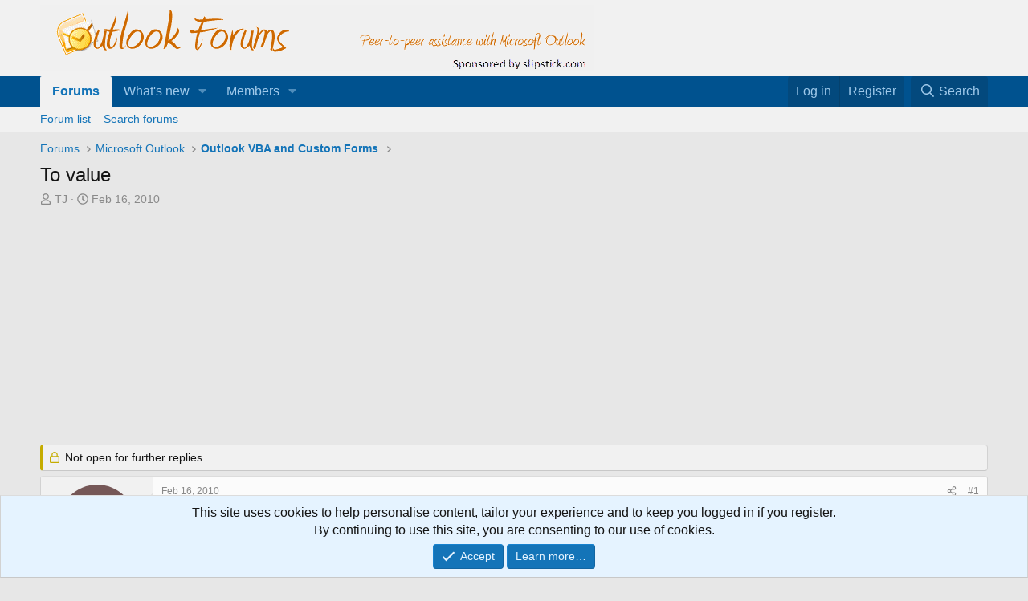

--- FILE ---
content_type: text/html; charset=utf-8
request_url: https://forums.slipstick.com/threads/37827-to-value/
body_size: 29776
content:
<!DOCTYPE html>
<html id="XF" lang="en-US" dir="LTR"
	data-xf="2.3"
	data-app="public"
	
	
	data-template="thread_view"
	data-container-key="node-61"
	data-content-key="thread-37827"
	data-logged-in="false"
	data-cookie-prefix="xf_"
	data-csrf="1763114765,e8ce9ad8fe1b4b81c594cbf777663f1f"
	class="has-no-js template-thread_view"
	>
<head>
	
	
	

	<meta charset="utf-8" />
	<title>To value | Outlook Forums by Slipstick.com</title>
	<link rel="manifest" href="/webmanifest.php">

	<meta http-equiv="X-UA-Compatible" content="IE=Edge" />
	<meta name="viewport" content="width=device-width, initial-scale=1, viewport-fit=cover">

	
		<meta name="theme-color" content="#f1f1f1" />
	

	<meta name="apple-mobile-web-app-title" content="OutlookForums">
	
		<link rel="apple-touch-icon" href="/data/assets/logo/outlookforums-192c.png">
		

	
		
		<meta name="description" content="I am creating an email in Ms Outlook 2003 by using mapi, the email that get 
 
created get sent to the recepient but the TO field is empty when opened via..." />
		<meta property="og:description" content="I am creating an email in Ms Outlook 2003 by using mapi, the email that get 
 
created get sent to the recepient but the TO field is empty when opened via 
 
Ms Outlook. 
 
have anyof you come across this isssue?" />
		<meta property="twitter:description" content="I am creating an email in Ms Outlook 2003 by using mapi, the email that get 
 
created get sent to the recepient but the TO field is empty when opened via 
 
Ms Outlook. 
 
have anyof you come..." />
	
	
		<meta property="og:url" content="https://forums.slipstick.com/threads/37827-to-value/" />
	
		<link rel="canonical" href="https://forums.slipstick.com/threads/37827-to-value/" />
	
		
        <!-- App Indexing for Google Search -->
        <link href="android-app://com.quoord.tapatalkpro.activity/tapatalk/forums.slipstick.com/?ttfid=8458&location=topic&page=1&perpage=20&channel=google-indexing" rel="alternate" />
        <link href="ios-app://307880732/tapatalk/forums.slipstick.com/?ttfid=8458&location=topic&page=1&perpage=20&channel=google-indexing" rel="alternate" />
        
        <link href="https://forums.slipstick.com//mobiquo/smartbanner/manifest.json" rel="manifest">
        
        <meta name="apple-itunes-app" content="app-id=307880732, affiliate-data=at=10lR7C, app-argument=tapatalk://forums.slipstick.com/?ttfid=8458&location=topic&page=1&perpage=20" />
        
	

	
		
	
	
	<meta property="og:site_name" content="Outlook Forums by Slipstick.com" />


	
	
		
	
	
	<meta property="og:type" content="website" />


	
	
		
	
	
	
		<meta property="og:title" content="To value" />
		<meta property="twitter:title" content="To value" />
	


	
	
	
	

	
	
	
	

	<link rel="stylesheet" href="/css.php?css=public%3Anormalize.css%2Cpublic%3Afa.css%2Cpublic%3Acore.less%2Cpublic%3Aapp.less&amp;s=2&amp;l=1&amp;d=1745595692&amp;k=74be74ffa1c187b28159c7ad0a48630f540f0457" />

	<link rel="stylesheet" href="/css.php?css=public%3Aandy_similarthreads.less%2Cpublic%3Amessage.less%2Cpublic%3Anotices.less%2Cpublic%3Ashare_controls.less%2Cpublic%3Aextra.less&amp;s=2&amp;l=1&amp;d=1745595692&amp;k=b6c40e6dd065ea3a8cb270773b2da414e3089452" />


	
		<script src="/js/xf/preamble.min.js?_v=929f137c"></script>
	

	
	<script src="/js/vendor/vendor-compiled.js?_v=929f137c" defer></script>
	<script src="/js/xf/core-compiled.js?_v=929f137c" defer></script>

	<script>
		window.addEventListener('DOMContentLoaded', function() {
			XF.extendObject(true, XF.config, {
				// 
				userId: 0,
				enablePush: false,
				pushAppServerKey: '',
				url: {
					fullBase: 'https://forums.slipstick.com/',
					basePath: '/',
					css: '/css.php?css=__SENTINEL__&s=2&l=1&d=1745595692',
					js: '/js/__SENTINEL__?_v=929f137c',
					icon: '/data/local/icons/__VARIANT__.svg?v=1733341762#__NAME__',
					iconInline: '/styles/fa/__VARIANT__/__NAME__.svg?v=5.15.3',
					keepAlive: '/login/keep-alive'
				},
				cookie: {
					path: '/',
					domain: '.slipstick.com',
					prefix: 'xf_',
					secure: true,
					consentMode: 'simple',
					consented: ["optional","_third_party"]
				},
				cacheKey: 'f3ed7234243583f554e27d349fe769c5',
				csrf: '1763114765,e8ce9ad8fe1b4b81c594cbf777663f1f',
				js: {},
				fullJs: false,
				css: {"public:andy_similarthreads.less":true,"public:message.less":true,"public:notices.less":true,"public:share_controls.less":true,"public:extra.less":true},
				time: {
					now: 1763114765,
					today: 1763096400,
					todayDow: 5,
					tomorrow: 1763182800,
					yesterday: 1763010000,
					week: 1762578000,
					month: 1761969600,
					year: 1735707600
				},
				style: {
					light: '',
					dark: '',
					defaultColorScheme: 'light'
				},
				borderSizeFeature: '3px',
				fontAwesomeWeight: 'r',
				enableRtnProtect: true,
				
				enableFormSubmitSticky: true,
				imageOptimization: '0',
				imageOptimizationQuality: 0.85,
				uploadMaxFilesize: 2097152,
				uploadMaxWidth: 0,
				uploadMaxHeight: 0,
				allowedVideoExtensions: ["m4v","mov","mp4","mp4v","mpeg","mpg","ogv","webm"],
				allowedAudioExtensions: ["mp3","opus","ogg","wav"],
				shortcodeToEmoji: true,
				visitorCounts: {
					conversations_unread: '0',
					alerts_unviewed: '0',
					total_unread: '0',
					title_count: true,
					icon_indicator: true
				},
				jsMt: {"xf\/action.js":"270ce4d5","xf\/embed.js":"61e6637b","xf\/form.js":"d1eff5a4","xf\/structure.js":"270ce4d5","xf\/tooltip.js":"d1eff5a4"},
				jsState: {},
				publicMetadataLogoUrl: '',
				publicPushBadgeUrl: 'https://forums.slipstick.com/styles/default/xenforo/bell.png'
			});

			XF.extendObject(XF.phrases, {
				// 
				date_x_at_time_y:     "{date} at {time}",
				day_x_at_time_y:      "{day} at {time}",
				yesterday_at_x:       "Yesterday at {time}",
				x_minutes_ago:        "{minutes} minutes ago",
				one_minute_ago:       "1 minute ago",
				a_moment_ago:         "A moment ago",
				today_at_x:           "Today at {time}",
				in_a_moment:          "In a moment",
				in_a_minute:          "In a minute",
				in_x_minutes:         "In {minutes} minutes",
				later_today_at_x:     "Later today at {time}",
				tomorrow_at_x:        "Tomorrow at {time}",
				short_date_x_minutes: "{minutes}m",
				short_date_x_hours:   "{hours}h",
				short_date_x_days:    "{days}d",

				day0: "Sunday",
				day1: "Monday",
				day2: "Tuesday",
				day3: "Wednesday",
				day4: "Thursday",
				day5: "Friday",
				day6: "Saturday",

				dayShort0: "Sun",
				dayShort1: "Mon",
				dayShort2: "Tue",
				dayShort3: "Wed",
				dayShort4: "Thu",
				dayShort5: "Fri",
				dayShort6: "Sat",

				month0: "January",
				month1: "February",
				month2: "March",
				month3: "April",
				month4: "May",
				month5: "June",
				month6: "July",
				month7: "August",
				month8: "September",
				month9: "October",
				month10: "November",
				month11: "December",

				active_user_changed_reload_page: "The active user has changed. Reload the page for the latest version.",
				server_did_not_respond_in_time_try_again: "The server did not respond in time. Please try again.",
				oops_we_ran_into_some_problems: "Oops! We ran into some problems.",
				oops_we_ran_into_some_problems_more_details_console: "Oops! We ran into some problems. Please try again later. More error details may be in the browser console.",
				file_too_large_to_upload: "The file is too large to be uploaded.",
				uploaded_file_is_too_large_for_server_to_process: "The uploaded file is too large for the server to process.",
				files_being_uploaded_are_you_sure: "Files are still being uploaded. Are you sure you want to submit this form?",
				attach: "Attach files",
				rich_text_box: "Rich text box",
				close: "Close",
				link_copied_to_clipboard: "Link copied to clipboard.",
				text_copied_to_clipboard: "Text copied to clipboard.",
				loading: "Loading…",
				you_have_exceeded_maximum_number_of_selectable_items: "You have exceeded the maximum number of selectable items.",

				processing: "Processing",
				'processing...': "Processing…",

				showing_x_of_y_items: "Showing {count} of {total} items",
				showing_all_items: "Showing all items",
				no_items_to_display: "No items to display",

				number_button_up: "Increase",
				number_button_down: "Decrease",

				push_enable_notification_title: "Push notifications enabled successfully at Outlook Forums by Slipstick.com",
				push_enable_notification_body: "Thank you for enabling push notifications!",

				pull_down_to_refresh: "Pull down to refresh",
				release_to_refresh: "Release to refresh",
				refreshing: "Refreshing…"
			});
		});
	</script>

	


	

	
	<script async src="https://www.googletagmanager.com/gtag/js?id=UA-43014279-1"></script>
	<script>
		window.dataLayer = window.dataLayer || [];
		function gtag(){dataLayer.push(arguments);}
		gtag('js', new Date());
		gtag('config', 'UA-43014279-1', {
			// 
			
				'cookie_domain': '.slipstick.com',
			
			
		});
	</script>

</head>
<body data-template="thread_view">

<div class="p-pageWrapper" id="top">

	

	<header class="p-header" id="header">
		<div class="p-header-inner">
			<div class="p-header-content">
				<div class="p-header-logo p-header-logo--image">
					<a href="/">
						

	

	
		
		

		
	

	

	<picture data-variations="{&quot;default&quot;:{&quot;1&quot;:&quot;\/styles\/default\/xenforo\/of.png&quot;,&quot;2&quot;:null}}">
		
		
		

		

		<img src="/styles/default/xenforo/of.png"  width="690" height="83" alt="Outlook Forums by Slipstick.com" />
	</picture>


					</a>
				</div>

				
			</div>
		</div>
	</header>

	
	

	
		<div class="p-navSticky p-navSticky--primary" data-xf-init="sticky-header">
			
		<nav class="p-nav">
			<div class="p-nav-inner">
				<button type="button" class="button button--plain p-nav-menuTrigger" data-xf-click="off-canvas" data-menu=".js-headerOffCanvasMenu" tabindex="0" aria-label="Menu"><span class="button-text">
					<i aria-hidden="true"></i>
				</span></button>

				<div class="p-nav-smallLogo">
					<a href="/">
						

	

	
		
		

		
	

	

	<picture data-variations="{&quot;default&quot;:{&quot;1&quot;:&quot;\/styles\/default\/xenforo\/of.png&quot;,&quot;2&quot;:null}}">
		
		
		

		

		<img src="/styles/default/xenforo/of.png"  width="690" height="83" alt="Outlook Forums by Slipstick.com" />
	</picture>


					</a>
				</div>

				<div class="p-nav-scroller hScroller" data-xf-init="h-scroller" data-auto-scroll=".p-navEl.is-selected">
					<div class="hScroller-scroll">
						<ul class="p-nav-list js-offCanvasNavSource">
							
								<li>
									
	<div class="p-navEl is-selected" data-has-children="true">
	

		
	
	<a href="/"
	class="p-navEl-link p-navEl-link--splitMenu "
	
	
	data-nav-id="forums">Forums</a>


		<a data-xf-key="1"
			data-xf-click="menu"
			data-menu-pos-ref="< .p-navEl"
			class="p-navEl-splitTrigger"
			role="button"
			tabindex="0"
			aria-label="Toggle expanded"
			aria-expanded="false"
			aria-haspopup="true"></a>

		
	
		<div class="menu menu--structural" data-menu="menu" aria-hidden="true">
			<div class="menu-content">
				
					
	
	
	<a href="/forums/-/list"
	class="menu-linkRow u-indentDepth0 js-offCanvasCopy "
	
	
	data-nav-id="forumList">Forum list</a>

	

				
					
	
	
	<a href="/search/?type=post"
	class="menu-linkRow u-indentDepth0 js-offCanvasCopy "
	
	
	data-nav-id="searchForums">Search forums</a>

	

				
			</div>
		</div>
	
	</div>

								</li>
							
								<li>
									
	<div class="p-navEl " data-has-children="true">
	

		
	
	<a href="/whats-new/"
	class="p-navEl-link p-navEl-link--splitMenu "
	
	
	data-nav-id="whatsNew">What's new</a>


		<a data-xf-key="2"
			data-xf-click="menu"
			data-menu-pos-ref="< .p-navEl"
			class="p-navEl-splitTrigger"
			role="button"
			tabindex="0"
			aria-label="Toggle expanded"
			aria-expanded="false"
			aria-haspopup="true"></a>

		
	
		<div class="menu menu--structural" data-menu="menu" aria-hidden="true">
			<div class="menu-content">
				
					
	
	
	<a href="/featured/"
	class="menu-linkRow u-indentDepth0 js-offCanvasCopy "
	
	
	data-nav-id="featured">Featured content</a>

	

				
					
	
	
	<a href="/whats-new/posts/"
	class="menu-linkRow u-indentDepth0 js-offCanvasCopy "
	 rel="nofollow"
	
	data-nav-id="whatsNewPosts">New posts</a>

	

				
					
	
	
	<a href="/whats-new/latest-activity"
	class="menu-linkRow u-indentDepth0 js-offCanvasCopy "
	 rel="nofollow"
	
	data-nav-id="latestActivity">Latest activity</a>

	

				
			</div>
		</div>
	
	</div>

								</li>
							
								<li>
									
	<div class="p-navEl " data-has-children="true">
	

		
	
	<a href="/members/"
	class="p-navEl-link p-navEl-link--splitMenu "
	
	
	data-nav-id="members">Members</a>


		<a data-xf-key="3"
			data-xf-click="menu"
			data-menu-pos-ref="< .p-navEl"
			class="p-navEl-splitTrigger"
			role="button"
			tabindex="0"
			aria-label="Toggle expanded"
			aria-expanded="false"
			aria-haspopup="true"></a>

		
	
		<div class="menu menu--structural" data-menu="menu" aria-hidden="true">
			<div class="menu-content">
				
					
	
	
	<a href="/online/"
	class="menu-linkRow u-indentDepth0 js-offCanvasCopy "
	
	
	data-nav-id="currentVisitors">Current visitors</a>

	

				
			</div>
		</div>
	
	</div>

								</li>
							
						</ul>
					</div>
				</div>

				<div class="p-nav-opposite">
					<div class="p-navgroup p-account p-navgroup--guest">
						
							<a href="/login/" class="p-navgroup-link p-navgroup-link--textual p-navgroup-link--logIn"
								data-xf-click="overlay" data-follow-redirects="on">
								<span class="p-navgroup-linkText">Log in</span>
							</a>
							
								<a href="/register/" class="p-navgroup-link p-navgroup-link--textual p-navgroup-link--register"
									data-xf-click="overlay" data-follow-redirects="on">
									<span class="p-navgroup-linkText">Register</span>
								</a>
							
						
					</div>

					<div class="p-navgroup p-discovery">
						<a href="/whats-new/"
							class="p-navgroup-link p-navgroup-link--iconic p-navgroup-link--whatsnew"
							aria-label="What&#039;s new"
							title="What&#039;s new">
							<i aria-hidden="true"></i>
							<span class="p-navgroup-linkText">What's new</span>
						</a>

						
							<a href="/search/"
								class="p-navgroup-link p-navgroup-link--iconic p-navgroup-link--search"
								data-xf-click="menu"
								data-xf-key="/"
								aria-label="Search"
								aria-expanded="false"
								aria-haspopup="true"
								title="Search">
								<i aria-hidden="true"></i>
								<span class="p-navgroup-linkText">Search</span>
							</a>
							<div class="menu menu--structural menu--wide" data-menu="menu" aria-hidden="true">
								<form action="/search/search" method="post"
									class="menu-content"
									data-xf-init="quick-search">

									<h3 class="menu-header">Search</h3>
									
									<div class="menu-row">
										
											<div class="inputGroup inputGroup--joined">
												<input type="text" class="input" name="keywords" data-acurl="/search/auto-complete" placeholder="Search…" aria-label="Search" data-menu-autofocus="true" />
												
			<select name="constraints" class="js-quickSearch-constraint input" aria-label="Search within">
				<option value="">Everywhere</option>
<option value="{&quot;search_type&quot;:&quot;post&quot;}">Threads</option>
<option value="{&quot;search_type&quot;:&quot;post&quot;,&quot;c&quot;:{&quot;nodes&quot;:[61],&quot;child_nodes&quot;:1}}">This forum</option>
<option value="{&quot;search_type&quot;:&quot;post&quot;,&quot;c&quot;:{&quot;thread&quot;:37827}}">This thread</option>

			</select>
		
											</div>
										
									</div>

									
									<div class="menu-row">
										<label class="iconic"><input type="checkbox"  name="c[title_only]" value="1" /><i aria-hidden="true"></i><span class="iconic-label">Search titles only

													
													<span tabindex="0" role="button"
														data-xf-init="tooltip" data-trigger="hover focus click" title="Tags will also be searched in content where tags are supported">

														<i class="fa--xf far fa-question-circle  u-muted u-smaller"><svg xmlns="http://www.w3.org/2000/svg" role="img" ><title>Note</title><use href="/data/local/icons/regular.svg?v=1733341762#question-circle"></use></svg></i>
													</span></span></label>

									</div>
									
									<div class="menu-row">
										<div class="inputGroup">
											<span class="inputGroup-text" id="ctrl_search_menu_by_member">By:</span>
											<input type="text" class="input" name="c[users]" data-xf-init="auto-complete" placeholder="Member" aria-labelledby="ctrl_search_menu_by_member" />
										</div>
									</div>
									<div class="menu-footer">
									<span class="menu-footer-controls">
										<button type="submit" class="button button--icon button--icon--search button--primary"><i class="fa--xf far fa-search "><svg xmlns="http://www.w3.org/2000/svg" role="img" aria-hidden="true" ><use href="/data/local/icons/regular.svg?v=1733341762#search"></use></svg></i><span class="button-text">Search</span></button>
										<button type="submit" class="button " name="from_search_menu"><span class="button-text">Advanced search…</span></button>
									</span>
									</div>

									<input type="hidden" name="_xfToken" value="1763114765,e8ce9ad8fe1b4b81c594cbf777663f1f" />
								</form>
							</div>
						
					</div>
				</div>
			</div>
		</nav>
	
		</div>
		
		
			<div class="p-sectionLinks">
				<div class="p-sectionLinks-inner hScroller" data-xf-init="h-scroller">
					<div class="hScroller-scroll">
						<ul class="p-sectionLinks-list">
							
								<li>
									
	<div class="p-navEl " >
	

		
	
	<a href="/forums/-/list"
	class="p-navEl-link "
	
	data-xf-key="alt+1"
	data-nav-id="forumList">Forum list</a>


		

		
	
	</div>

								</li>
							
								<li>
									
	<div class="p-navEl " >
	

		
	
	<a href="/search/?type=post"
	class="p-navEl-link "
	
	data-xf-key="alt+2"
	data-nav-id="searchForums">Search forums</a>


		

		
	
	</div>

								</li>
							
						</ul>
					</div>
				</div>
			</div>
			
	
		

	<div class="offCanvasMenu offCanvasMenu--nav js-headerOffCanvasMenu" data-menu="menu" aria-hidden="true" data-ocm-builder="navigation">
		<div class="offCanvasMenu-backdrop" data-menu-close="true"></div>
		<div class="offCanvasMenu-content">
			<div class="offCanvasMenu-header">
				Menu
				<a class="offCanvasMenu-closer" data-menu-close="true" role="button" tabindex="0" aria-label="Close"></a>
			</div>
			
				<div class="p-offCanvasRegisterLink">
					<div class="offCanvasMenu-linkHolder">
						<a href="/login/" class="offCanvasMenu-link" data-xf-click="overlay" data-menu-close="true">
							Log in
						</a>
					</div>
					<hr class="offCanvasMenu-separator" />
					
						<div class="offCanvasMenu-linkHolder">
							<a href="/register/" class="offCanvasMenu-link" data-xf-click="overlay" data-menu-close="true">
								Register
							</a>
						</div>
						<hr class="offCanvasMenu-separator" />
					
				</div>
			
			<div class="js-offCanvasNavTarget"></div>
			<div class="offCanvasMenu-installBanner js-installPromptContainer" style="display: none;" data-xf-init="install-prompt">
				<div class="offCanvasMenu-installBanner-header">Install the app</div>
				<button type="button" class="button js-installPromptButton"><span class="button-text">Install</span></button>
				<template class="js-installTemplateIOS">
					<div class="js-installTemplateContent">
						<div class="overlay-title">How to install the app on iOS</div>
						<div class="block-body">
							<div class="block-row">
								<p>
									Follow along with the video below to see how to install our site as a web app on your home screen.
								</p>
								<p style="text-align: center">
									<video src="/styles/default/xenforo/add_to_home.mp4"
										width="280" height="480" autoplay loop muted playsinline></video>
								</p>
								<p>
									<small><strong>Note:</strong> This feature may not be available in some browsers.</small>
								</p>
							</div>
						</div>
					</div>
				</template>
			</div>
		</div>
	</div>

	<div class="p-body">
		<div class="p-body-inner">
			<!--XF:EXTRA_OUTPUT-->

			

			

			
			
	
		<ul class="p-breadcrumbs "
			itemscope itemtype="https://schema.org/BreadcrumbList">
			
				

				
				

				
					
					
	<li itemprop="itemListElement" itemscope itemtype="https://schema.org/ListItem">
		<a href="/" itemprop="item">
			<span itemprop="name">Forums</span>
		</a>
		<meta itemprop="position" content="1" />
	</li>

				

				
				
					
					
	<li itemprop="itemListElement" itemscope itemtype="https://schema.org/ListItem">
		<a href="/forums/-/list#microsoft-outlook.45" itemprop="item">
			<span itemprop="name">Microsoft Outlook</span>
		</a>
		<meta itemprop="position" content="2" />
	</li>

				
					
					
	<li itemprop="itemListElement" itemscope itemtype="https://schema.org/ListItem">
		<a href="/forums/61-outlook-vba-and-custom-forms/" itemprop="item">
			<span itemprop="name">Outlook VBA and Custom Forms</span>
		</a>
		<meta itemprop="position" content="3" />
	</li>

				
			
		</ul>
	

			

			
	<noscript class="js-jsWarning"><div class="blockMessage blockMessage--important blockMessage--iconic u-noJsOnly">JavaScript is disabled. For a better experience, please enable JavaScript in your browser before proceeding.</div></noscript>

			
	<div class="blockMessage blockMessage--important blockMessage--iconic js-browserWarning" style="display: none">You are using an out of date browser. It  may not display this or other websites correctly.<br />You should upgrade or use an <a href="https://www.google.com/chrome/" target="_blank" rel="noopener">alternative browser</a>.</div>


			
				<div class="p-body-header">
					
						
							<div class="p-title ">
								
									
										<h1 class="p-title-value">To value</h1>
									
									
								
							</div>
						

						
							<div class="p-description">
	<ul class="listInline listInline--bullet">
		<li>
			<i class="fa--xf far fa-user "><svg xmlns="http://www.w3.org/2000/svg" role="img" ><title>Thread starter</title><use href="/data/local/icons/regular.svg?v=1733341762#user"></use></svg></i>
			<span class="u-srOnly">Thread starter</span>

			<span class="username  u-concealed" dir="auto" data-user-id="0">TJ</span>
		</li>
		<li>
			<i class="fa--xf far fa-clock "><svg xmlns="http://www.w3.org/2000/svg" role="img" ><title>Start date</title><use href="/data/local/icons/regular.svg?v=1733341762#clock"></use></svg></i>
			<span class="u-srOnly">Start date</span>

			<a href="/threads/37827-to-value/" class="u-concealed"><time  class="u-dt" dir="auto" datetime="2010-02-16T02:20:01-0500" data-timestamp="1266304801" data-date="Feb 16, 2010" data-time="2:20 AM" data-short="Feb &#039;10" title="Feb 16, 2010 at 2:20 AM">Feb 16, 2010</time></a>
		</li>
		
		
	</ul>
</div>
						
					
				</div>
			

			<div class="p-body-main  ">
				
				<div class="p-body-contentCol"></div>
				

				

				<div class="p-body-content">
					
					<div class="p-body-pageContent">
	












	
	
	
		
	
	
	


	
	
	
		
	
	
	


	
	
		
	
	
	


	
	



	












	

	
		
	









	
	<div class="adbelowpost">
	<div class="adformat">
	<script async src="//pagead2.googlesyndication.com/pagead/js/adsbygoogle.js"></script>
	<!-- Forum - Top ad_above_content-->
	<ins class="adsbygoogle"
	   style="display:inline-block;min-width:400px;max-width:970px;width:100%;height:90px"
		 data-ad-client="ca-pub-8149768367434061"
	     data-ad-slot="9203597229"
	     data-ad-format="auto"></ins>
	<script>(adsbygoogle = window.adsbygoogle || []).push({});
	</script>
	</div></div>













<div class="block block--messages" data-xf-init="" data-type="post" data-href="/inline-mod/" data-search-target="*">

	<span class="u-anchorTarget" id="posts"></span>

	
		
	
		<div class="block-outer">
			<dl class="blockStatus">
				<dt>Status</dt>
				
					
					
						<dd class="blockStatus-message blockStatus-message--locked">
							Not open for further replies.
						</dd>
					
				
			</dl>
		</div>
	

	

	<div class="block-outer"></div>

	

	
		
	<div class="block-outer js-threadStatusField"></div>

	

	<div class="block-container lbContainer"
		data-xf-init="lightbox select-to-quote"
		data-message-selector=".js-post"
		data-lb-id="thread-37827"
		data-lb-universal="0">

		<div class="block-body js-replyNewMessageContainer">
			
				

					

					
						

	
	

	

	
	<article class="message message--post js-post js-inlineModContainer  "
		data-author="TJ"
		data-content="post-124723"
		id="js-post-124723"
		>

		

		<span class="u-anchorTarget" id="post-124723"></span>

		
			<div class="message-inner">
				
					<div class="message-cell message-cell--user">
						

	<section class="message-user"
		
		
		>

		

		<div class="message-avatar ">
			<div class="message-avatar-wrapper">
				<span class="avatar avatar--m avatar--default avatar--default--dynamic" data-user-id="0" style="background-color: #755757; color: #c9b6b6" title="TJ">
			<span class="avatar-u0-m" role="img" aria-label="TJ">T</span> 
		</span>
				
			</div>
		</div>
		<div class="message-userDetails">
			<h4 class="message-name"><span class="username " dir="auto" data-user-id="0">TJ</span></h4>
			
			
		</div>
		
		<span class="message-userArrow"></span>
	</section>

					</div>
				

				
					
	<div class="message-cell message-cell--main">

					
						<div class="message-main js-quickEditTarget">

							
								

	

	<header class="message-attribution message-attribution--split">
		<ul class="message-attribution-main listInline ">
			
			
			<li class="u-concealed">
				<a href="/threads/37827-to-value/post-124723" rel="nofollow" >
					<time  class="u-dt" dir="auto" datetime="2010-02-16T02:20:01-0500" data-timestamp="1266304801" data-date="Feb 16, 2010" data-time="2:20 AM" data-short="Feb &#039;10" title="Feb 16, 2010 at 2:20 AM">Feb 16, 2010</time>
				</a>
			</li>
			
		</ul>

		<ul class="message-attribution-opposite message-attribution-opposite--list ">
			
			<li>
				<a href="/threads/37827-to-value/post-124723"
					class="message-attribution-gadget"
					data-xf-init="share-tooltip"
					data-href="/posts/124723/share"
					aria-label="Share"
					rel="nofollow">
					<i class="fa--xf far fa-share-alt "><svg xmlns="http://www.w3.org/2000/svg" role="img" aria-hidden="true" ><use href="/data/local/icons/regular.svg?v=1733341762#share-alt"></use></svg></i>
				</a>
			</li>
			
				<li class="u-hidden js-embedCopy">
					
	<a href="javascript:"
		data-xf-init="copy-to-clipboard"
		data-copy-text="&lt;div class=&quot;js-xf-embed&quot; data-url=&quot;https://forums.slipstick.com&quot; data-content=&quot;post-124723&quot;&gt;&lt;/div&gt;&lt;script defer src=&quot;https://forums.slipstick.com/js/xf/external_embed.js?_v=929f137c&quot;&gt;&lt;/script&gt;"
		data-success="Embed code HTML copied to clipboard."
		class="">
		<i class="fa--xf far fa-code "><svg xmlns="http://www.w3.org/2000/svg" role="img" aria-hidden="true" ><use href="/data/local/icons/regular.svg?v=1733341762#code"></use></svg></i>
	</a>

				</li>
			
			
			
				<li>
					<a href="/threads/37827-to-value/post-124723" rel="nofollow">
						#1
					</a>
				</li>
			
		</ul>
	</header>

							

							<div class="message-content js-messageContent">
							

								
									
	
	
	

								

								
									
	

	<div class="message-userContent lbContainer js-lbContainer "
		data-lb-id="post-124723"
		data-lb-caption-desc="TJ &middot; Feb 16, 2010 at 2:20 AM">

		
			

	
		
	

		

		<article class="message-body js-selectToQuote">
			
				
			

			<div >
				
					<div class="bbWrapper">I am creating an email in Ms Outlook 2003 by using mapi, the email that get <br />
 <br />
created get sent to the recepient but the TO field is empty when opened via <br />
 <br />
Ms Outlook. <br />
 <br />
have anyof you come across this isssue?</div>
				
			</div>

			<div class="js-selectToQuoteEnd">&nbsp;</div>
			
				
			
		</article>

		
			

	
		
	

		

		
	</div>

								

								
									
	

	

								

								
									
	

								

							
							</div>

							
								
	

	<footer class="message-footer">
		

		

		<div class="reactionsBar js-reactionsList ">
			
		</div>

		<div class="js-historyTarget message-historyTarget toggleTarget" data-href="trigger-href"></div>
	</footer>

							
						</div>

					
					</div>
				
			</div>
		
	</article>

	
	

					

					

				

					

					
						

	
	

	

	
	<article class="message message--post js-post js-inlineModContainer  "
		data-author="Dmitry Streblechenko"
		data-content="post-125284"
		id="js-post-125284"
		itemscope itemtype="https://schema.org/Comment" itemid="https://forums.slipstick.com/posts/125284/">

		
			<meta itemprop="parentItem" itemscope itemid="https://forums.slipstick.com/threads/37827-to-value/" />
		

		<span class="u-anchorTarget" id="post-125284"></span>

		
			<div class="message-inner">
				
					<div class="message-cell message-cell--user">
						

	<section class="message-user"
		itemprop="author"
		itemscope itemtype="https://schema.org/Person"
		>

		

		<div class="message-avatar ">
			<div class="message-avatar-wrapper">
				<span class="avatar avatar--m avatar--default avatar--default--dynamic" data-user-id="0" style="background-color: #cc6633; color: #3d1f0f" title="Dmitry Streblechenko">
			<span class="avatar-u0-m" role="img" aria-label="Dmitry Streblechenko">D</span> 
		</span>
				
			</div>
		</div>
		<div class="message-userDetails">
			<h4 class="message-name"><span class="username " dir="auto" data-user-id="0"><span itemprop="name">Dmitry Streblechenko</span></span></h4>
			
			
		</div>
		
		<span class="message-userArrow"></span>
	</section>

					</div>
				

				
					
	<div class="message-cell message-cell--main">

					
						<div class="message-main js-quickEditTarget">

							
								

	

	<header class="message-attribution message-attribution--split">
		<ul class="message-attribution-main listInline ">
			
			
			<li class="u-concealed">
				<a href="/threads/37827-to-value/post-125284" rel="nofollow" itemprop="url">
					<time  class="u-dt" dir="auto" datetime="2010-02-17T17:29:23-0500" data-timestamp="1266445763" data-date="Feb 17, 2010" data-time="5:29 PM" data-short="Feb &#039;10" title="Feb 17, 2010 at 5:29 PM" itemprop="datePublished">Feb 17, 2010</time>
				</a>
			</li>
			
		</ul>

		<ul class="message-attribution-opposite message-attribution-opposite--list ">
			
			<li>
				<a href="/threads/37827-to-value/post-125284"
					class="message-attribution-gadget"
					data-xf-init="share-tooltip"
					data-href="/posts/125284/share"
					aria-label="Share"
					rel="nofollow">
					<i class="fa--xf far fa-share-alt "><svg xmlns="http://www.w3.org/2000/svg" role="img" aria-hidden="true" ><use href="/data/local/icons/regular.svg?v=1733341762#share-alt"></use></svg></i>
				</a>
			</li>
			
				<li class="u-hidden js-embedCopy">
					
	<a href="javascript:"
		data-xf-init="copy-to-clipboard"
		data-copy-text="&lt;div class=&quot;js-xf-embed&quot; data-url=&quot;https://forums.slipstick.com&quot; data-content=&quot;post-125284&quot;&gt;&lt;/div&gt;&lt;script defer src=&quot;https://forums.slipstick.com/js/xf/external_embed.js?_v=929f137c&quot;&gt;&lt;/script&gt;"
		data-success="Embed code HTML copied to clipboard."
		class="">
		<i class="fa--xf far fa-code "><svg xmlns="http://www.w3.org/2000/svg" role="img" aria-hidden="true" ><use href="/data/local/icons/regular.svg?v=1733341762#code"></use></svg></i>
	</a>

				</li>
			
			
			
				<li>
					<a href="/threads/37827-to-value/post-125284" rel="nofollow">
						#2
					</a>
				</li>
			
		</ul>
	</header>

							

							<div class="message-content js-messageContent">
							

								
									
	
	
	

								

								
									
	

	<div class="message-userContent lbContainer js-lbContainer "
		data-lb-id="post-125284"
		data-lb-caption-desc="Dmitry Streblechenko &middot; Feb 17, 2010 at 5:29 PM">

		

		<article class="message-body js-selectToQuote">
			
				
			

			<div itemprop="text">
				
					<div class="bbWrapper">Do you modify a message already referenced by teh Outlook Object Model? What <br />
 <br />
are the relevant snippets of your code? <br />
 <br />
Dmitry Streblechenko (MVP) <br />
 <br />
- <br />
 <br />
&quot;TJ&quot; &lt;TJ&gt; wrote in message <br />
 <br />
news:9787FD43-9748-4755-B65D-23530FD1D11C@microsoft.com...<span style="color: blue"> <br />
&gt; I am creating an email in Ms Outlook 2003 by using mapi, the email that get <br />
&gt;  created get sent to the recepient but the TO field is empty when opened <br />
&gt;  via <br />
&gt;  Ms Outlook. <br />
&gt;  have anyof you come across this isssue? <br />
&gt; </span></div>
				
			</div>

			<div class="js-selectToQuoteEnd">&nbsp;</div>
			
				
			
		</article>

		

		
	</div>

								

								
									
	

	

								

								
									
	

								

							
							</div>

							
								
	

	<footer class="message-footer">
		
			<div class="message-microdata" itemprop="interactionStatistic" itemtype="https://schema.org/InteractionCounter" itemscope>
				<meta itemprop="userInteractionCount" content="0" />
				<meta itemprop="interactionType" content="https://schema.org/LikeAction" />
			</div>
		

		

		<div class="reactionsBar js-reactionsList ">
			
		</div>

		<div class="js-historyTarget message-historyTarget toggleTarget" data-href="trigger-href"></div>
	</footer>

							
						</div>

					
					</div>
				
			</div>
		
	</article>

	
	

					

					

				
			
		</div>
	</div>

	

	
	
		<div class="block-outer block-outer--after">
			<dl class="blockStatus">
				<dt>Status</dt>
				
					
					
						<dd class="blockStatus-message blockStatus-message--locked">
							Not open for further replies.
						</dd>
					
				
			</dl>
		</div>
	

</div>


	
	<xfcss src="xc_next_previous_thread_thread_view.less" />

<div class="nextPreviousThread" style="text-align:center; padding: 10px;">

	
	
	
	
		&lt;
		<a href="/threads/37867-move-read-email-based-on-date-and-sender/" 
		   data-xf-init="preview-tooltip" data-preview-url="/threads/37867-move-read-email-based-on-date-and-sender/preview"
		   >move read email based on date and sender</a>	
	

	
		|
	
	
	
		<a href="/threads/38022-attached-msg-files-change-when-saved/"
		    data-xf-init="preview-tooltip" data-preview-url="/threads/38022-attached-msg-files-change-when-saved/preview"
		   >Attached MSG files change when saved</a>
		&gt;
	
	
</div>
	













	
	
	

	<div class="similarthreads-wrapper-wide">
		<div class="similarthreads-block">
			<div class="similar-threads-title-thread-view">Similar threads</div>
			<div class="block-container">
				<div class="block-body">
					
			<div class="dataList similarthreads-datalist">
			<table class="dataList-table">
				
						
			<tr class="dataList-row dataList-row--header dataList-row--noHover">
				<th class="dataList-cell">Thread starter</th>
<th class="dataList-cell">Title</th>
<th class="dataList-cell">Forum</th>
<th class="dataList-cell">Replies</th>
<th class="dataList-cell">Date</th>
			</tr>
		
						
							
			<tr class="dataList-row dataList-row--noHover">
				<td class="dataList-cell">		
									<span class="contentRow-figure">
										<a href="/members/srmsrm.3535/" class="avatar avatar--xs avatar--default avatar--default--dynamic" data-user-id="3535" data-xf-init="member-tooltip" style="background-color: #993333; color: #df9f9f">
			<span class="avatar-u3535-s" role="img" aria-label="srmsrm">S</span> 
		</a>
									</span>
								</td>
<td class="dataList-cell"><a href="/threads/101028-displaying-date-value-in-formula/"> Displaying Date Value In Formula</a></td>
<td class="dataList-cell"><a href="/forums/61-outlook-vba-and-custom-forms/">Outlook VBA and Custom Forms</a></td>
<td class="dataList-cell">6</td>
<td class="dataList-cell"><time  class="u-dt" dir="auto" datetime="2023-07-01T12:50:48-0400" data-timestamp="1688230248" data-date="Jul 1, 2023" data-time="12:50 PM" data-short="Jul &#039;23" title="Jul 1, 2023 at 12:50 PM">Jul 1, 2023</time></td>
			</tr>
		
						
							
			<tr class="dataList-row dataList-row--noHover">
				<td class="dataList-cell">		
									<span class="contentRow-figure">
										<a href="/members/mikew.19593/" class="avatar avatar--xs avatar--default avatar--default--dynamic" data-user-id="19593" data-xf-init="member-tooltip" style="background-color: #ccadeb; color: #732eb8">
			<span class="avatar-u19593-s" role="img" aria-label="MikeW">M</span> 
		</a>
									</span>
								</td>
<td class="dataList-cell"><a href="/threads/99408-copy-field-value-to-custom-field/"> copy field value to custom field</a></td>
<td class="dataList-cell"><a href="/forums/61-outlook-vba-and-custom-forms/">Outlook VBA and Custom Forms</a></td>
<td class="dataList-cell">0</td>
<td class="dataList-cell"><time  class="u-dt" dir="auto" datetime="2022-07-16T08:54:27-0400" data-timestamp="1657976067" data-date="Jul 16, 2022" data-time="8:54 AM" data-short="Jul &#039;22" title="Jul 16, 2022 at 8:54 AM">Jul 16, 2022</time></td>
			</tr>
		
						
							
			<tr class="dataList-row dataList-row--noHover">
				<td class="dataList-cell">		
									<span class="contentRow-figure">
										<a href="/members/jrus70.18395/" class="avatar avatar--xs avatar--default avatar--default--dynamic" data-user-id="18395" data-xf-init="member-tooltip" style="background-color: #cccc66; color: #606020">
			<span class="avatar-u18395-s" role="img" aria-label="JRus70">J</span> 
		</a>
									</span>
								</td>
<td class="dataList-cell"><a href="/threads/98697-vba-cannot-programmatically-input-or-change-value-for-user-defined-field/"> VBA Cannot programmatically input or change Value for User Defined field</a></td>
<td class="dataList-cell"><a href="/forums/46-using-outlook/">Using Outlook</a></td>
<td class="dataList-cell">1</td>
<td class="dataList-cell"><time  class="u-dt" dir="auto" datetime="2022-01-30T01:45:20-0500" data-timestamp="1643525120" data-date="Jan 30, 2022" data-time="1:45 AM" data-short="Jan &#039;22" title="Jan 30, 2022 at 1:45 AM">Jan 30, 2022</time></td>
			</tr>
		
						
							
			<tr class="dataList-row dataList-row--noHover">
				<td class="dataList-cell">		
									<span class="contentRow-figure">
										<a href="/members/happydaddy007.16923/" class="avatar avatar--xs" data-user-id="16923" data-xf-init="member-tooltip">
			<img src="https://gravatar.com/avatar/cacda562864e8f104a706fa2bc975c6687836da55ae6714b3294c840ebb23f58?s=48" srcset="https://gravatar.com/avatar/cacda562864e8f104a706fa2bc975c6687836da55ae6714b3294c840ebb23f58?s=96 2x" alt="HappyDaddy007" class="avatar-u16923-s" width="48" height="48" loading="lazy" /> 
		</a>
									</span>
								</td>
<td class="dataList-cell"><a href="/threads/97753-size-on-field-chooser-column-displaying-incorrect-value/"> &quot;Size&quot; on field chooser/column displaying incorrect value</a></td>
<td class="dataList-cell"><a href="/forums/46-using-outlook/">Using Outlook</a></td>
<td class="dataList-cell">3</td>
<td class="dataList-cell"><time  class="u-dt" dir="auto" datetime="2021-04-21T08:17:48-0400" data-timestamp="1619007468" data-date="Apr 21, 2021" data-time="8:17 AM" data-short="Apr &#039;21" title="Apr 21, 2021 at 8:17 AM">Apr 21, 2021</time></td>
			</tr>
		
						
							
			<tr class="dataList-row dataList-row--noHover">
				<td class="dataList-cell">		
									<span class="contentRow-figure">
										<a href="/members/vincetaylor.15826/" class="avatar avatar--xs avatar--default avatar--default--dynamic" data-user-id="15826" data-xf-init="member-tooltip" style="background-color: #f0f0c2; color: #cccc33">
			<span class="avatar-u15826-s" role="img" aria-label="vincetaylor">V</span> 
		</a>
									</span>
								</td>
<td class="dataList-cell"><a href="/threads/97503-why-is-value-required-checkbox-greyed-out-for-dates/"> Why is &quot;Value Required&quot; checkbox greyed out for Dates?</a></td>
<td class="dataList-cell"><a href="/forums/61-outlook-vba-and-custom-forms/">Outlook VBA and Custom Forms</a></td>
<td class="dataList-cell">2</td>
<td class="dataList-cell"><time  class="u-dt" dir="auto" datetime="2020-10-22T16:18:55-0400" data-timestamp="1603397935" data-date="Oct 22, 2020" data-time="4:18 PM" data-short="Oct &#039;20" title="Oct 22, 2020 at 4:18 PM">Oct 22, 2020</time></td>
			</tr>
		
						
							
			<tr class="dataList-row dataList-row--noHover">
				<td class="dataList-cell">		
									<span class="contentRow-figure">
										<a href="/members/zhzdrcjdhwfr.16010/" class="avatar avatar--xs avatar--default avatar--default--dynamic" data-user-id="16010" data-xf-init="member-tooltip" style="background-color: #999966; color: #2e2e1f">
			<span class="avatar-u16010-s" role="img" aria-label="zHZDrCJdHWfr">Z</span> 
		</a>
									</span>
								</td>
<td class="dataList-cell"><a href="/threads/97408-add-combobox-value-to-body-of-email/"> Add ComboBox Value to Body of Email</a></td>
<td class="dataList-cell"><a href="/forums/61-outlook-vba-and-custom-forms/">Outlook VBA and Custom Forms</a></td>
<td class="dataList-cell">1</td>
<td class="dataList-cell"><time  class="u-dt" dir="auto" datetime="2020-08-23T01:24:55-0400" data-timestamp="1598160295" data-date="Aug 23, 2020" data-time="1:24 AM" data-short="Aug &#039;20" title="Aug 23, 2020 at 1:24 AM">Aug 23, 2020</time></td>
			</tr>
		
						
							
			<tr class="dataList-row dataList-row--noHover">
				<td class="dataList-cell">		
									<span class="contentRow-figure">
										<a href="/members/schnech1.16192/" class="avatar avatar--xs avatar--default avatar--default--dynamic" data-user-id="16192" data-xf-init="member-tooltip" style="background-color: #669999; color: #1f2e2e">
			<span class="avatar-u16192-s" role="img" aria-label="schnech1">S</span> 
		</a>
									</span>
								</td>
<td class="dataList-cell"><a href="/threads/97193-user-defined-fields-adding-new-value-2/"> User Defined Fields adding new value (2)</a></td>
<td class="dataList-cell"><a href="/forums/46-using-outlook/">Using Outlook</a></td>
<td class="dataList-cell">0</td>
<td class="dataList-cell"><time  class="u-dt" dir="auto" datetime="2020-03-13T18:53:07-0400" data-timestamp="1584139987" data-date="Mar 13, 2020" data-time="6:53 PM" data-short="Mar &#039;20" title="Mar 13, 2020 at 6:53 PM">Mar 13, 2020</time></td>
			</tr>
		
						
							
			<tr class="dataList-row dataList-row--noHover">
				<td class="dataList-cell">		
									<span class="contentRow-figure">
										<a href="/members/crazydd.16030/" class="avatar avatar--xs avatar--default avatar--default--dynamic" data-user-id="16030" data-xf-init="member-tooltip" style="background-color: #9999cc; color: #3c3c77">
			<span class="avatar-u16030-s" role="img" aria-label="CrazyDD">C</span> 
		</a>
									</span>
								</td>
<td class="dataList-cell"><a href="/threads/97076-copy-outlook-contact-field-value-to-another-field/"> Copy Outlook contact field value to another field</a></td>
<td class="dataList-cell"><a href="/forums/61-outlook-vba-and-custom-forms/">Outlook VBA and Custom Forms</a></td>
<td class="dataList-cell">1</td>
<td class="dataList-cell"><time  class="u-dt" dir="auto" datetime="2019-12-30T11:36:22-0500" data-timestamp="1577723782" data-date="Dec 30, 2019" data-time="11:36 AM" data-short="Dec &#039;19" title="Dec 30, 2019 at 11:36 AM">Dec 30, 2019</time></td>
			</tr>
		
						
							
			<tr class="dataList-row dataList-row--noHover">
				<td class="dataList-cell">		
									<span class="contentRow-figure">
										<a href="/members/misterbobthetomato.15915/" class="avatar avatar--xs avatar--default avatar--default--dynamic" data-user-id="15915" data-xf-init="member-tooltip" style="background-color: #a3a329; color: #141405">
			<span class="avatar-u15915-s" role="img" aria-label="misterbobthetomato">M</span> 
		</a>
									</span>
								</td>
<td class="dataList-cell"><a href="/threads/97001-replace-subject-with-conversation-a-hidden-value/"><span class="label label--gray" dir="auto">Outlook 2013</span> Replace Subject with Conversation (a &quot;hidden&quot; value).</a></td>
<td class="dataList-cell"><a href="/forums/61-outlook-vba-and-custom-forms/">Outlook VBA and Custom Forms</a></td>
<td class="dataList-cell">0</td>
<td class="dataList-cell"><time  class="u-dt" dir="auto" datetime="2019-11-06T09:03:43-0500" data-timestamp="1573049023" data-date="Nov 6, 2019" data-time="9:03 AM" data-short="Nov &#039;19" title="Nov 6, 2019 at 9:03 AM">Nov 6, 2019</time></td>
			</tr>
		
						
							
			<tr class="dataList-row dataList-row--noHover">
				<td class="dataList-cell">		
									<span class="contentRow-figure">
										<a href="/members/shas1928.14744/" class="avatar avatar--xs avatar--default avatar--default--dynamic" data-user-id="14744" data-xf-init="member-tooltip" style="background-color: #adebad; color: #2eb82e">
			<span class="avatar-u14744-s" role="img" aria-label="shas1928">S</span> 
		</a>
									</span>
								</td>
<td class="dataList-cell"><a href="/threads/95937-find-a-cell-value-in-excel-using-outlook-vba/"> Find a cell value in excel using outlook vba</a></td>
<td class="dataList-cell"><a href="/forums/46-using-outlook/">Using Outlook</a></td>
<td class="dataList-cell">1</td>
<td class="dataList-cell"><time  class="u-dt" dir="auto" datetime="2018-02-01T03:02:47-0500" data-timestamp="1517472167" data-date="Feb 1, 2018" data-time="3:02 AM" data-short="Feb &#039;18" title="Feb 1, 2018 at 3:02 AM">Feb 1, 2018</time></td>
			</tr>
		
						
							
			<tr class="dataList-row dataList-row--noHover">
				<td class="dataList-cell">		
									<span class="contentRow-figure">
										<a href="/members/steve-tomalin.14625/" class="avatar avatar--xs avatar--default avatar--default--dynamic" data-user-id="14625" data-xf-init="member-tooltip" style="background-color: #3399cc; color: #0f2e3d">
			<span class="avatar-u14625-s" role="img" aria-label="Steve Tomalin">S</span> 
		</a>
									</span>
								</td>
<td class="dataList-cell"><a href="/threads/95849-sendfromaccount-problem-trying-to-test-existing-value-in-open-email/"> SendFromAccount - Problem trying to test existing value in open email</a></td>
<td class="dataList-cell"><a href="/forums/61-outlook-vba-and-custom-forms/">Outlook VBA and Custom Forms</a></td>
<td class="dataList-cell">2</td>
<td class="dataList-cell"><time  class="u-dt" dir="auto" datetime="2017-12-08T10:16:45-0500" data-timestamp="1512746205" data-date="Dec 8, 2017" data-time="10:16 AM" data-short="Dec &#039;17" title="Dec 8, 2017 at 10:16 AM">Dec 8, 2017</time></td>
			</tr>
		
						
							
			<tr class="dataList-row dataList-row--noHover">
				<td class="dataList-cell">		
									<span class="contentRow-figure">
										<a href="/members/ajboy.14547/" class="avatar avatar--xs avatar--default avatar--default--dynamic" data-user-id="14547" data-xf-init="member-tooltip" style="background-color: #993333; color: #df9f9f">
			<span class="avatar-u14547-s" role="img" aria-label="AJBoy">A</span> 
		</a>
									</span>
								</td>
<td class="dataList-cell"><a href="/threads/95787-how-to-assign-the-value-returned-by-the-regex-execute-function-to-a-variable/"> How to assign the value returned by the regex execute function to a variable?</a></td>
<td class="dataList-cell"><a href="/forums/46-using-outlook/">Using Outlook</a></td>
<td class="dataList-cell">1</td>
<td class="dataList-cell"><time  class="u-dt" dir="auto" datetime="2017-11-03T04:24:31-0400" data-timestamp="1509697471" data-date="Nov 3, 2017" data-time="4:24 AM" data-short="Nov &#039;17" title="Nov 3, 2017 at 4:24 AM">Nov 3, 2017</time></td>
			</tr>
		
						
							
			<tr class="dataList-row dataList-row--noHover">
				<td class="dataList-cell">		
									<span class="contentRow-figure">
										<a href="/members/nikh.12981/" class="avatar avatar--xs avatar--default avatar--default--dynamic" data-user-id="12981" data-xf-init="member-tooltip" style="background-color: #1f7a3d; color: #70db94">
			<span class="avatar-u12981-s" role="img" aria-label="Nikh">N</span> 
		</a>
									</span>
								</td>
<td class="dataList-cell"><a href="/threads/95075-lookup-value-from-excel-and-reply-with-matching-value/"> Lookup Value From Excel and Reply With Matching Value</a></td>
<td class="dataList-cell"><a href="/forums/46-using-outlook/">Using Outlook</a></td>
<td class="dataList-cell">0</td>
<td class="dataList-cell"><time  class="u-dt" dir="auto" datetime="2016-10-31T04:23:42-0400" data-timestamp="1477902222" data-date="Oct 31, 2016" data-time="4:23 AM" data-short="Oct &#039;16" title="Oct 31, 2016 at 4:23 AM">Oct 31, 2016</time></td>
			</tr>
		
						
							
			<tr class="dataList-row dataList-row--noHover">
				<td class="dataList-cell">		
									<span class="contentRow-figure">
										<a href="/members/roland-askew.11538/" class="avatar avatar--xs avatar--default avatar--default--dynamic" data-user-id="11538" data-xf-init="member-tooltip" style="background-color: #c2e085; color: #6b8f24">
			<span class="avatar-u11538-s" role="img" aria-label="Roland Askew">R</span> 
		</a>
									</span>
								</td>
<td class="dataList-cell"><a href="/threads/94876-user-defined-fields-adding-new-value/"> User Defined Fields adding new value</a></td>
<td class="dataList-cell"><a href="/forums/46-using-outlook/">Using Outlook</a></td>
<td class="dataList-cell">3</td>
<td class="dataList-cell"><time  class="u-dt" dir="auto" datetime="2016-08-21T19:14:53-0400" data-timestamp="1471821293" data-date="Aug 21, 2016" data-time="7:14 PM" data-short="Aug &#039;16" title="Aug 21, 2016 at 7:14 PM">Aug 21, 2016</time></td>
			</tr>
		
						
							
			<tr class="dataList-row dataList-row--noHover">
				<td class="dataList-cell">		
									<span class="contentRow-figure">
										<a href="/members/cupid-stunt.12419/" class="avatar avatar--xs avatar--default avatar--default--dynamic" data-user-id="12419" data-xf-init="member-tooltip" style="background-color: #cc3333; color: #f0c2c2">
			<span class="avatar-u12419-s" role="img" aria-label="Cupid Stunt">C</span> 
		</a>
									</span>
								</td>
<td class="dataList-cell"><a href="/threads/93334-copy-cell-value-from-excel-and-paste-into-current-email/"> Copy Cell value from Excel and paste into current email</a></td>
<td class="dataList-cell"><a href="/forums/61-outlook-vba-and-custom-forms/">Outlook VBA and Custom Forms</a></td>
<td class="dataList-cell">10</td>
<td class="dataList-cell"><time  class="u-dt" dir="auto" datetime="2015-03-04T18:35:24-0500" data-timestamp="1425512124" data-date="Mar 4, 2015" data-time="6:35 PM" data-short="Mar &#039;15" title="Mar 4, 2015 at 6:35 PM">Mar 4, 2015</time></td>
			</tr>
		
						
							
			<tr class="dataList-row dataList-row--noHover">
				<td class="dataList-cell">		
									<span class="contentRow-figure">
										<a href="/members/bob-delaney.11523/" class="avatar avatar--xs avatar--default avatar--default--dynamic" data-user-id="11523" data-xf-init="member-tooltip" style="background-color: #7ad65c; color: #2d661a">
			<span class="avatar-u11523-s" role="img" aria-label="Bob delaney">B</span> 
		</a>
									</span>
								</td>
<td class="dataList-cell"><a href="/threads/92446-conditional-formatting-how-to-use-1-value-in-a-filter/"> Conditional Formatting:How to use &gt;1 value in a filter</a></td>
<td class="dataList-cell"><a href="/forums/46-using-outlook/">Using Outlook</a></td>
<td class="dataList-cell">7</td>
<td class="dataList-cell"><time  class="u-dt" dir="auto" datetime="2014-08-03T10:02:35-0400" data-timestamp="1407074555" data-date="Aug 3, 2014" data-time="10:02 AM" data-short="Aug &#039;14" title="Aug 3, 2014 at 10:02 AM">Aug 3, 2014</time></td>
			</tr>
		
						
							
			<tr class="dataList-row dataList-row--noHover">
				<td class="dataList-cell">		
									<span class="contentRow-figure">
										<a href="/members/michael-miller.10938/" class="avatar avatar--xs avatar--default avatar--default--dynamic" data-user-id="10938" data-xf-init="member-tooltip" style="background-color: #336633; color: #88c388">
			<span class="avatar-u10938-s" role="img" aria-label="Michael Miller">M</span> 
		</a>
									</span>
								</td>
<td class="dataList-cell"><a href="/threads/91869-copy-to-address-value-from-a-newly-created-email-to-the-to-address-field-of-custom-form/"> Copy &quot;To&quot; Address Value from a Newly Created Email to the &quot;To&quot; Address Field of Custom Form</a></td>
<td class="dataList-cell"><a href="/forums/46-using-outlook/">Using Outlook</a></td>
<td class="dataList-cell">4</td>
<td class="dataList-cell"><time  class="u-dt" dir="auto" datetime="2014-04-07T12:45:24-0400" data-timestamp="1396889124" data-date="Apr 7, 2014" data-time="12:45 PM" data-short="Apr &#039;14" title="Apr 7, 2014 at 12:45 PM">Apr 7, 2014</time></td>
			</tr>
		
						
							
			<tr class="dataList-row dataList-row--noHover">
				<td class="dataList-cell">		
									<span class="contentRow-figure">
										<a href="/members/jlc.10255/" class="avatar avatar--xs avatar--default avatar--default--dynamic" data-user-id="10255" data-xf-init="member-tooltip" style="background-color: #996699; color: #2e1f2e">
			<span class="avatar-u10255-s" role="img" aria-label="JLC">J</span> 
		</a>
									</span>
								</td>
<td class="dataList-cell"><a href="/threads/91739-how-to-show-the-value-of-a-user-defined-account-field-in-a-contact-record/"> How to show the &quot;value&quot; of a user-defined Account field in a Contact Record</a></td>
<td class="dataList-cell"><a href="/forums/89-bcm-business-contact-manager/">BCM (Business Contact Manager)</a></td>
<td class="dataList-cell">2</td>
<td class="dataList-cell"><time  class="u-dt" dir="auto" datetime="2014-03-17T13:49:37-0400" data-timestamp="1395078577" data-date="Mar 17, 2014" data-time="1:49 PM" data-short="Mar &#039;14" title="Mar 17, 2014 at 1:49 PM">Mar 17, 2014</time></td>
			</tr>
		
						
							
			<tr class="dataList-row dataList-row--noHover">
				<td class="dataList-cell">		
									<span class="contentRow-figure">
										<a href="/members/dpalmer.10436/" class="avatar avatar--xs avatar--default avatar--default--dynamic" data-user-id="10436" data-xf-init="member-tooltip" style="background-color: #33cc99; color: #0f3d2e">
			<span class="avatar-u10436-s" role="img" aria-label="dpalmer">D</span> 
		</a>
									</span>
								</td>
<td class="dataList-cell"><a href="/threads/91393-custom-form-show-field-filled-doc-a-or-b-based-on-value-of-field-x/"> Custom Form - Show field-filled doc a or b based on value of field x</a></td>
<td class="dataList-cell"><a href="/forums/61-outlook-vba-and-custom-forms/">Outlook VBA and Custom Forms</a></td>
<td class="dataList-cell">4</td>
<td class="dataList-cell"><time  class="u-dt" dir="auto" datetime="2014-01-17T12:19:56-0500" data-timestamp="1389979196" data-date="Jan 17, 2014" data-time="12:19 PM" data-short="Jan &#039;14" title="Jan 17, 2014 at 12:19 PM">Jan 17, 2014</time></td>
			</tr>
		
						
							
			<tr class="dataList-row dataList-row--noHover">
				<td class="dataList-cell">		
									<span class="contentRow-figure">
										<a href="/members/scoth.7958/" class="avatar avatar--xs avatar--default avatar--default--dynamic" data-user-id="7958" data-xf-init="member-tooltip" style="background-color: #99cccc; color: #3c7777">
			<span class="avatar-u7958-s" role="img" aria-label="Scoth">S</span> 
		</a>
									</span>
								</td>
<td class="dataList-cell"><a href="/threads/91280-outlook-code-to-validate-textbox-value/"> Outlook code to validate textbox value</a></td>
<td class="dataList-cell"><a href="/forums/46-using-outlook/">Using Outlook</a></td>
<td class="dataList-cell">1</td>
<td class="dataList-cell"><time  class="u-dt" dir="auto" datetime="2013-12-17T06:45:40-0500" data-timestamp="1387280740" data-date="Dec 17, 2013" data-time="6:45 AM" data-short="Dec &#039;13" title="Dec 17, 2013 at 6:45 AM">Dec 17, 2013</time></td>
			</tr>
		
						
							
			<tr class="dataList-row dataList-row--noHover">
				<td class="dataList-cell">		
									<span class="contentRow-figure">
										<a href="/members/jlc.10255/" class="avatar avatar--xs avatar--default avatar--default--dynamic" data-user-id="10255" data-xf-init="member-tooltip" style="background-color: #996699; color: #2e1f2e">
			<span class="avatar-u10255-s" role="img" aria-label="JLC">J</span> 
		</a>
									</span>
								</td>
<td class="dataList-cell"><a href="/threads/91197-how-to-create-fields-that-will-use-the-same-value-on-different-record-types/"> How to create fields that will use the same value on different record types</a></td>
<td class="dataList-cell"><a href="/forums/89-bcm-business-contact-manager/">BCM (Business Contact Manager)</a></td>
<td class="dataList-cell">2</td>
<td class="dataList-cell"><time  class="u-dt" dir="auto" datetime="2013-12-03T09:21:25-0500" data-timestamp="1386080485" data-date="Dec 3, 2013" data-time="9:21 AM" data-short="Dec &#039;13" title="Dec 3, 2013 at 9:21 AM">Dec 3, 2013</time></td>
			</tr>
		
						
							
			<tr class="dataList-row dataList-row--noHover">
				<td class="dataList-cell">		
									<span class="contentRow-figure">
										<a href="/members/scoth.7958/" class="avatar avatar--xs avatar--default avatar--default--dynamic" data-user-id="7958" data-xf-init="member-tooltip" style="background-color: #99cccc; color: #3c7777">
			<span class="avatar-u7958-s" role="img" aria-label="Scoth">S</span> 
		</a>
									</span>
								</td>
<td class="dataList-cell"><a href="/threads/91062-outlook-custom-checkbox-not-changing-value/"> Outlook custom checkbox not changing value</a></td>
<td class="dataList-cell"><a href="/forums/46-using-outlook/">Using Outlook</a></td>
<td class="dataList-cell">0</td>
<td class="dataList-cell"><time  class="u-dt" dir="auto" datetime="2013-11-12T09:15:28-0500" data-timestamp="1384265728" data-date="Nov 12, 2013" data-time="9:15 AM" data-short="Nov &#039;13" title="Nov 12, 2013 at 9:15 AM">Nov 12, 2013</time></td>
			</tr>
		
						
							
			<tr class="dataList-row dataList-row--noHover">
				<td class="dataList-cell">		
									<span class="contentRow-figure">
										<a href="/members/srmsrm.3535/" class="avatar avatar--xs avatar--default avatar--default--dynamic" data-user-id="3535" data-xf-init="member-tooltip" style="background-color: #993333; color: #df9f9f">
			<span class="avatar-u3535-s" role="img" aria-label="srmsrm">S</span> 
		</a>
									</span>
								</td>
<td class="dataList-cell"><a href="/threads/90742-displaying-the-remind-beforehand-value-in-calendar-list-view/"> Displaying the Remind Beforehand Value in Calendar List View</a></td>
<td class="dataList-cell"><a href="/forums/46-using-outlook/">Using Outlook</a></td>
<td class="dataList-cell">2</td>
<td class="dataList-cell"><time  class="u-dt" dir="auto" datetime="2013-10-06T16:39:54-0400" data-timestamp="1381091994" data-date="Oct 6, 2013" data-time="4:39 PM" data-short="Oct &#039;13" title="Oct 6, 2013 at 4:39 PM">Oct 6, 2013</time></td>
			</tr>
		
						
							
			<tr class="dataList-row dataList-row--noHover">
				<td class="dataList-cell">		
									<span class="contentRow-figure">
										<a href="/members/kamilzet_.8833/" class="avatar avatar--xs avatar--default avatar--default--dynamic" data-user-id="8833" data-xf-init="member-tooltip" style="background-color: #99cc33; color: #2e3d0f">
			<span class="avatar-u8833-s" role="img" aria-label="KamilZet_">K</span> 
		</a>
									</span>
								</td>
<td class="dataList-cell"><a href="/threads/89854-textbox-on-custom-form-page-passing-value-from-sender-to-the-recipient/"> TextBox on Custom Form Page :: Passing value from sender to the recipient</a></td>
<td class="dataList-cell"><a href="/forums/61-outlook-vba-and-custom-forms/">Outlook VBA and Custom Forms</a></td>
<td class="dataList-cell">1</td>
<td class="dataList-cell"><time  class="u-dt" dir="auto" datetime="2013-06-01T05:56:04-0400" data-timestamp="1370080564" data-date="Jun 1, 2013" data-time="5:56 AM" data-short="Jun &#039;13" title="Jun 1, 2013 at 5:56 AM">Jun 1, 2013</time></td>
			</tr>
		
						
							
			<tr class="dataList-row dataList-row--noHover">
				<td class="dataList-cell">		
									<span class="contentRow-figure">
										<a href="/members/opiket.6061/" class="avatar avatar--xs avatar--default avatar--default--dynamic" data-user-id="6061" data-xf-init="member-tooltip" style="background-color: #9966cc; color: #402060">
			<span class="avatar-u6061-s" role="img" aria-label="opiket">O</span> 
		</a>
									</span>
								</td>
<td class="dataList-cell"><a href="/threads/89731-meeting-item-senton-value/"> Meeting Item SentOn Value</a></td>
<td class="dataList-cell"><a href="/forums/46-using-outlook/">Using Outlook</a></td>
<td class="dataList-cell">3</td>
<td class="dataList-cell"><time  class="u-dt" dir="auto" datetime="2013-05-09T10:43:19-0400" data-timestamp="1368110599" data-date="May 9, 2013" data-time="10:43 AM" data-short="May &#039;13" title="May 9, 2013 at 10:43 AM">May 9, 2013</time></td>
			</tr>
		
						
							
			<tr class="dataList-row dataList-row--noHover">
				<td class="dataList-cell">		
									<span class="contentRow-figure">
										<a href="/members/joeman242320.8546/" class="avatar avatar--xs avatar--default avatar--default--dynamic" data-user-id="8546" data-xf-init="member-tooltip" style="background-color: #7a5cd6; color: #eeebfa">
			<span class="avatar-u8546-s" role="img" aria-label="joeman242320">J</span> 
		</a>
									</span>
								</td>
<td class="dataList-cell"><a href="/threads/89632-outlook-2010-forms-help-needed-a-field-in-this-form-requires-a-value/"> Outlook 2010 Forms Help Needed &quot;A field in this form requires a value.&quot;</a></td>
<td class="dataList-cell"><a href="/forums/46-using-outlook/">Using Outlook</a></td>
<td class="dataList-cell">6</td>
<td class="dataList-cell"><time  class="u-dt" dir="auto" datetime="2013-04-17T17:44:37-0400" data-timestamp="1366235077" data-date="Apr 17, 2013" data-time="5:44 PM" data-short="Apr &#039;13" title="Apr 17, 2013 at 5:44 PM">Apr 17, 2013</time></td>
			</tr>
		
						
							
			<tr class="dataList-row dataList-row--noHover">
				<td class="dataList-cell">		
									<span class="contentRow-figure">
										<a href="/members/claudio.8499/" class="avatar avatar--xs avatar--default avatar--default--dynamic" data-user-id="8499" data-xf-init="member-tooltip" style="background-color: #5cb8d6; color: #1a5366">
			<span class="avatar-u8499-s" role="img" aria-label="Claudio">C</span> 
		</a>
									</span>
								</td>
<td class="dataList-cell"><a href="/threads/89594-custom-contact-form-erase-default-value/"> Custom Contact form - erase default value</a></td>
<td class="dataList-cell"><a href="/forums/46-using-outlook/">Using Outlook</a></td>
<td class="dataList-cell">0</td>
<td class="dataList-cell"><time  class="u-dt" dir="auto" datetime="2013-04-10T10:52:48-0400" data-timestamp="1365605568" data-date="Apr 10, 2013" data-time="10:52 AM" data-short="Apr &#039;13" title="Apr 10, 2013 at 10:52 AM">Apr 10, 2013</time></td>
			</tr>
		
						
							
			<tr class="dataList-row dataList-row--noHover">
				<td class="dataList-cell">		
									<span class="contentRow-figure">
										<a href="/members/flaviusvieriu.8260/" class="avatar avatar--xs avatar--default avatar--default--dynamic" data-user-id="8260" data-xf-init="member-tooltip" style="background-color: #669999; color: #1f2e2e">
			<span class="avatar-u8260-s" role="img" aria-label="flaviusvieriu">F</span> 
		</a>
									</span>
								</td>
<td class="dataList-cell"><a href="/threads/89345-change-default-value-of-date-time-type-from-none-to-blank/"> Change default value of date/time type from &quot;None&quot; to Blank</a></td>
<td class="dataList-cell"><a href="/forums/46-using-outlook/">Using Outlook</a></td>
<td class="dataList-cell">1</td>
<td class="dataList-cell"><time  class="u-dt" dir="auto" datetime="2013-03-06T23:12:19-0500" data-timestamp="1362629539" data-date="Mar 6, 2013" data-time="11:12 PM" data-short="Mar &#039;13" title="Mar 6, 2013 at 11:12 PM">Mar 6, 2013</time></td>
			</tr>
		
						
							
			<tr class="dataList-row dataList-row--noHover">
				<td class="dataList-cell">		
									<span class="contentRow-figure">
										<a href="/members/rickknecht.3817/" class="avatar avatar--xs avatar--default avatar--default--dynamic" data-user-id="3817" data-xf-init="member-tooltip" style="background-color: #669933; color: #0d1306">
			<span class="avatar-u3817-s" role="img" aria-label="rickknecht">R</span> 
		</a>
									</span>
								</td>
<td class="dataList-cell"><a href="/threads/86508-need-code-to-gather-value-of-custom-field-on-addressentry-details-dialog-box/"> Need code to gather value of custom field on addressentry.details dialog box</a></td>
<td class="dataList-cell"><a href="/forums/46-using-outlook/">Using Outlook</a></td>
<td class="dataList-cell">3</td>
<td class="dataList-cell"><time  class="u-dt" dir="auto" datetime="2011-08-23T15:46:36-0400" data-timestamp="1314128796" data-date="Aug 23, 2011" data-time="3:46 PM" data-short="Aug &#039;11" title="Aug 23, 2011 at 3:46 PM">Aug 23, 2011</time></td>
			</tr>
		
						
							
			<tr class="dataList-row dataList-row--noHover">
				<td class="dataList-cell">		
									<span class="contentRow-figure">
										<a href="/members/ghumdinger.1095/" class="avatar avatar--xs avatar--default avatar--default--dynamic" data-user-id="1095" data-xf-init="member-tooltip" style="background-color: #5c99d6; color: #1a4066">
			<span class="avatar-u1095-s" role="img" aria-label="ghumdinger">G</span> 
		</a>
									</span>
								</td>
<td class="dataList-cell"><a href="/threads/85388-displaying-value-of-task-subject-field-as-values-from-two-custom-fields/"> Displaying value of task subject field as values from two custom fields</a></td>
<td class="dataList-cell"><a href="/forums/46-using-outlook/">Using Outlook</a></td>
<td class="dataList-cell">4</td>
<td class="dataList-cell"><time  class="u-dt" dir="auto" datetime="2010-12-26T07:26:49-0500" data-timestamp="1293366409" data-date="Dec 26, 2010" data-time="7:26 AM" data-short="Dec &#039;10" title="Dec 26, 2010 at 7:26 AM">Dec 26, 2010</time></td>
			</tr>
		
						
							
			<tr class="dataList-row dataList-row--noHover">
				<td class="dataList-cell">		
									<span class="contentRow-figure">
										<span class="avatar avatar--xs avatar--default avatar--default--dynamic" data-user-id="0" style="background-color: #6666cc; color: #ececf9" title="Teruin Laurent [MVP]">
			<span class="avatar-u0-s" role="img" aria-label="Teruin Laurent [MVP]">T</span> 
		</span>
									</span>
								</td>
<td class="dataList-cell"><a href="/threads/84044-you-must-provide-a-value-for-this-property-on-powershell-cmdlet/"> You must Provide a value for this property on powershell cmdlet</a></td>
<td class="dataList-cell"><a href="/forums/52-exchange-server-administration/">Exchange Server Administration</a></td>
<td class="dataList-cell">3</td>
<td class="dataList-cell"><time  class="u-dt" dir="auto" datetime="2010-11-25T11:41:27-0500" data-timestamp="1290703287" data-date="Nov 25, 2010" data-time="11:41 AM" data-short="Nov &#039;10" title="Nov 25, 2010 at 11:41 AM">Nov 25, 2010</time></td>
			</tr>
		
						
							
			<tr class="dataList-row dataList-row--noHover">
				<td class="dataList-cell">		
									<span class="contentRow-figure">
										<span class="avatar avatar--xs avatar--default avatar--default--dynamic" data-user-id="0" style="background-color: #3366cc; color: #c2d1f0" title="pkelley">
			<span class="avatar-u0-s" role="img" aria-label="pkelley">P</span> 
		</span>
									</span>
								</td>
<td class="dataList-cell"><a href="/threads/31381-can-you-load-an-olkcombobox-and-show-a-previously-selected-value/"> Can you load an OlkComboBox and show a previously selected value?</a></td>
<td class="dataList-cell"><a href="/forums/61-outlook-vba-and-custom-forms/">Outlook VBA and Custom Forms</a></td>
<td class="dataList-cell">1</td>
<td class="dataList-cell"><time  class="u-dt" dir="auto" datetime="2009-12-09T18:50:33-0500" data-timestamp="1260402633" data-date="Dec 9, 2009" data-time="6:50 PM" data-short="Dec &#039;09" title="Dec 9, 2009 at 6:50 PM">Dec 9, 2009</time></td>
			</tr>
		
						
							
			<tr class="dataList-row dataList-row--noHover">
				<td class="dataList-cell">		
									<span class="contentRow-figure">
										<span class="avatar avatar--xs avatar--default avatar--default--dynamic" data-user-id="0" style="background-color: #996633; color: #dfbf9f" title="xiahmi">
			<span class="avatar-u0-s" role="img" aria-label="xiahmi">X</span> 
		</span>
									</span>
								</td>
<td class="dataList-cell"><a href="/threads/20658-how-to-get-the-pr_entryid-value-c/"> How to get the PR_ENTRYID value C#</a></td>
<td class="dataList-cell"><a href="/forums/61-outlook-vba-and-custom-forms/">Outlook VBA and Custom Forms</a></td>
<td class="dataList-cell">3</td>
<td class="dataList-cell"><time  class="u-dt" dir="auto" datetime="2009-09-03T07:18:01-0400" data-timestamp="1251976681" data-date="Sep 3, 2009" data-time="7:18 AM" data-short="Sep &#039;09" title="Sep 3, 2009 at 7:18 AM">Sep 3, 2009</time></td>
			</tr>
		
						
							
			<tr class="dataList-row dataList-row--noHover">
				<td class="dataList-cell">		
									<span class="contentRow-figure">
										<span class="avatar avatar--xs avatar--default avatar--default--dynamic" data-user-id="0" style="background-color: #cc9999; color: #773c3c" title="Sue Mosher [MVP]">
			<span class="avatar-u0-s" role="img" aria-label="Sue Mosher [MVP]">S</span> 
		</span>
									</span>
								</td>
<td class="dataList-cell"><a href="/threads/20379-re-errormessage-a-field-requires-a-value/"> Re: Errormessage &quot;A field requires a Value&quot;</a></td>
<td class="dataList-cell"><a href="/forums/61-outlook-vba-and-custom-forms/">Outlook VBA and Custom Forms</a></td>
<td class="dataList-cell">1</td>
<td class="dataList-cell"><time  class="u-dt" dir="auto" datetime="2009-09-01T11:27:54-0400" data-timestamp="1251818874" data-date="Sep 1, 2009" data-time="11:27 AM" data-short="Sep &#039;09" title="Sep 1, 2009 at 11:27 AM">Sep 1, 2009</time></td>
			</tr>
		
						
							
			<tr class="dataList-row dataList-row--noHover">
				<td class="dataList-cell">		
									<span class="contentRow-figure">
										<span class="avatar avatar--xs avatar--default avatar--default--dynamic" data-user-id="0" style="background-color: #cc9999; color: #773c3c" title="Sue Mosher [MVP]">
			<span class="avatar-u0-s" role="img" aria-label="Sue Mosher [MVP]">S</span> 
		</span>
									</span>
								</td>
<td class="dataList-cell"><a href="/threads/20378-re-errormessage-a-field-requires-a-value/"> Re: Errormessage &quot;A field requires a Value&quot;</a></td>
<td class="dataList-cell"><a href="/forums/61-outlook-vba-and-custom-forms/">Outlook VBA and Custom Forms</a></td>
<td class="dataList-cell">1</td>
<td class="dataList-cell"><time  class="u-dt" dir="auto" datetime="2009-09-01T11:27:54-0400" data-timestamp="1251818874" data-date="Sep 1, 2009" data-time="11:27 AM" data-short="Sep &#039;09" title="Sep 1, 2009 at 11:27 AM">Sep 1, 2009</time></td>
			</tr>
		
						
							
			<tr class="dataList-row dataList-row--noHover">
				<td class="dataList-cell">		
									<span class="contentRow-figure">
										<span class="avatar avatar--xs avatar--default avatar--default--dynamic" data-user-id="0" style="background-color: #521452; color: #d147d1" title="escamoteur">
			<span class="avatar-u0-s" role="img" aria-label="escamoteur">E</span> 
		</span>
									</span>
								</td>
<td class="dataList-cell"><a href="/threads/20190-errormessage-a-field-requires-a-value/"> Errormessage &quot;A field requires a Value&quot;</a></td>
<td class="dataList-cell"><a href="/forums/61-outlook-vba-and-custom-forms/">Outlook VBA and Custom Forms</a></td>
<td class="dataList-cell">7</td>
<td class="dataList-cell"><time  class="u-dt" dir="auto" datetime="2009-08-30T09:53:17-0400" data-timestamp="1251640397" data-date="Aug 30, 2009" data-time="9:53 AM" data-short="Aug &#039;09" title="Aug 30, 2009 at 9:53 AM">Aug 30, 2009</time></td>
			</tr>
		
						
							
			<tr class="dataList-row dataList-row--noHover">
				<td class="dataList-cell">		
									<span class="contentRow-figure">
										<span class="avatar avatar--xs avatar--default avatar--default--dynamic" data-user-id="0" style="background-color: #521452; color: #d147d1" title="escamoteur">
			<span class="avatar-u0-s" role="img" aria-label="escamoteur">E</span> 
		</span>
									</span>
								</td>
<td class="dataList-cell"><a href="/threads/20189-errormessage-a-field-requires-a-value/"> Errormessage &quot;A field requires a Value&quot;</a></td>
<td class="dataList-cell"><a href="/forums/61-outlook-vba-and-custom-forms/">Outlook VBA and Custom Forms</a></td>
<td class="dataList-cell">7</td>
<td class="dataList-cell"><time  class="u-dt" dir="auto" datetime="2009-08-30T09:53:17-0400" data-timestamp="1251640397" data-date="Aug 30, 2009" data-time="9:53 AM" data-short="Aug &#039;09" title="Aug 30, 2009 at 9:53 AM">Aug 30, 2009</time></td>
			</tr>
		
						
							
			<tr class="dataList-row dataList-row--noHover">
				<td class="dataList-cell">		
									<span class="contentRow-figure">
										<span class="avatar avatar--xs avatar--default avatar--default--dynamic" data-user-id="0" style="background-color: #666699; color: #d1d1e0" title="Scholastica">
			<span class="avatar-u0-s" role="img" aria-label="Scholastica">S</span> 
		</span>
									</span>
								</td>
<td class="dataList-cell"><a href="/threads/16243-forms-unknown-field-requires-a-value/"> Forms - unknown field requires a value</a></td>
<td class="dataList-cell"><a href="/forums/61-outlook-vba-and-custom-forms/">Outlook VBA and Custom Forms</a></td>
<td class="dataList-cell">6</td>
<td class="dataList-cell"><time  class="u-dt" dir="auto" datetime="2009-07-22T17:12:01-0400" data-timestamp="1248297121" data-date="Jul 22, 2009" data-time="5:12 PM" data-short="Jul &#039;09" title="Jul 22, 2009 at 5:12 PM">Jul 22, 2009</time></td>
			</tr>
		
						
							
			<tr class="dataList-row dataList-row--noHover">
				<td class="dataList-cell">		
									<span class="contentRow-figure">
										<span class="avatar avatar--xs avatar--default avatar--default--dynamic" data-user-id="0" style="background-color: #a38329; color: #141005" title="MB34">
			<span class="avatar-u0-s" role="img" aria-label="MB34">M</span> 
		</span>
									</span>
								</td>
<td class="dataList-cell"><a href="/threads/14573-obtain-property-value-by-name/"> Obtain property value by name</a></td>
<td class="dataList-cell"><a href="/forums/61-outlook-vba-and-custom-forms/">Outlook VBA and Custom Forms</a></td>
<td class="dataList-cell">5</td>
<td class="dataList-cell"><time  class="u-dt" dir="auto" datetime="2009-07-08T11:25:21-0400" data-timestamp="1247066721" data-date="Jul 8, 2009" data-time="11:25 AM" data-short="Jul &#039;09" title="Jul 8, 2009 at 11:25 AM">Jul 8, 2009</time></td>
			</tr>
		
						
							
			<tr class="dataList-row dataList-row--noHover">
				<td class="dataList-cell">		
									<span class="contentRow-figure">
										<span class="avatar avatar--xs avatar--default avatar--default--dynamic" data-user-id="0" style="background-color: #33cccc; color: #0f3d3d" title="daniel_l_v">
			<span class="avatar-u0-s" role="img" aria-label="daniel_l_v">D</span> 
		</span>
									</span>
								</td>
<td class="dataList-cell"><a href="/threads/13602-form-specific-to-recipient-value/"> Form - Specific &quot;To&quot; Recipient value</a></td>
<td class="dataList-cell"><a href="/forums/61-outlook-vba-and-custom-forms/">Outlook VBA and Custom Forms</a></td>
<td class="dataList-cell">5</td>
<td class="dataList-cell"><time  class="u-dt" dir="auto" datetime="2009-06-28T19:28:02-0400" data-timestamp="1246231682" data-date="Jun 28, 2009" data-time="7:28 PM" data-short="Jun &#039;09" title="Jun 28, 2009 at 7:28 PM">Jun 28, 2009</time></td>
			</tr>
		
						
							
			<tr class="dataList-row dataList-row--noHover">
				<td class="dataList-cell">		
									<span class="contentRow-figure">
										<span class="avatar avatar--xs avatar--default avatar--default--dynamic" data-user-id="0" style="background-color: #3b2b2b; color: #9d7b7b" title="Fred Boer">
			<span class="avatar-u0-s" role="img" aria-label="Fred Boer">F</span> 
		</span>
									</span>
								</td>
<td class="dataList-cell"><a href="/threads/13127-code-to-add-items-to-list-to-deal-with-commas-in-value/"> Code to add items to list to deal with commas in value...</a></td>
<td class="dataList-cell"><a href="/forums/61-outlook-vba-and-custom-forms/">Outlook VBA and Custom Forms</a></td>
<td class="dataList-cell">1</td>
<td class="dataList-cell"><time  class="u-dt" dir="auto" datetime="2009-06-23T22:45:14-0400" data-timestamp="1245811514" data-date="Jun 23, 2009" data-time="10:45 PM" data-short="Jun &#039;09" title="Jun 23, 2009 at 10:45 PM">Jun 23, 2009</time></td>
			</tr>
		
						
							
			<tr class="dataList-row dataList-row--noHover">
				<td class="dataList-cell">		
									<span class="contentRow-figure">
										<span class="avatar avatar--xs avatar--default avatar--default--dynamic" data-user-id="0" style="background-color: #cc66cc; color: #602060" title="cmonroe21">
			<span class="avatar-u0-s" role="img" aria-label="cmonroe21">C</span> 
		</span>
									</span>
								</td>
<td class="dataList-cell"><a href="/threads/8625-how-do-i-grab-a-field-property-like-value-so-i-can-modify-it-via-ol-code/"> How do I grab a field property (like .value) so I can modify it via OL code?</a></td>
<td class="dataList-cell"><a href="/forums/61-outlook-vba-and-custom-forms/">Outlook VBA and Custom Forms</a></td>
<td class="dataList-cell">4</td>
<td class="dataList-cell"><time  class="u-dt" dir="auto" datetime="2009-06-03T17:52:53-0400" data-timestamp="1244065973" data-date="Jun 3, 2009" data-time="5:52 PM" data-short="Jun &#039;09" title="Jun 3, 2009 at 5:52 PM">Jun 3, 2009</time></td>
			</tr>
		
						
							
			<tr class="dataList-row dataList-row--noHover">
				<td class="dataList-cell">		
									<span class="contentRow-figure">
										<span class="avatar avatar--xs avatar--default avatar--default--dynamic" data-user-id="0" style="background-color: #adebeb; color: #2eb8b8" title="Deepak N">
			<span class="avatar-u0-s" role="img" aria-label="Deepak N">D</span> 
		</span>
									</span>
								</td>
<td class="dataList-cell"><a href="/threads/8479-application-activeinspector-currentitem-returns-wrong-old-value/"> Application.ActiveInspector().CurrentItem Returns Wrong(Old) Value</a></td>
<td class="dataList-cell"><a href="/forums/61-outlook-vba-and-custom-forms/">Outlook VBA and Custom Forms</a></td>
<td class="dataList-cell">3</td>
<td class="dataList-cell"><time  class="u-dt" dir="auto" datetime="2009-05-27T03:49:09-0400" data-timestamp="1243410549" data-date="May 27, 2009" data-time="3:49 AM" data-short="May &#039;09" title="May 27, 2009 at 3:49 AM">May 27, 2009</time></td>
			</tr>
		
						
							
			<tr class="dataList-row dataList-row--noHover">
				<td class="dataList-cell">		
									<span class="contentRow-figure">
										<span class="avatar avatar--xs avatar--default avatar--default--dynamic" data-user-id="0" style="background-color: #5cd699; color: #1a6640" title="Q2x1ZWxlc3M">
			<span class="avatar-u0-s" role="img" aria-label="Q2x1ZWxlc3M">Q</span> 
		</span>
									</span>
								</td>
<td class="dataList-cell"><a href="/threads/8602-load-a-recipient-based-on-a-value-in-a-combo-box/"> Load a recipient based on a value in a combo box</a></td>
<td class="dataList-cell"><a href="/forums/61-outlook-vba-and-custom-forms/">Outlook VBA and Custom Forms</a></td>
<td class="dataList-cell">7</td>
<td class="dataList-cell"><time  class="u-dt" dir="auto" datetime="2009-05-18T19:15:02-0400" data-timestamp="1242688502" data-date="May 18, 2009" data-time="7:15 PM" data-short="May &#039;09" title="May 18, 2009 at 7:15 PM">May 18, 2009</time></td>
			</tr>
		
						
							
			<tr class="dataList-row dataList-row--noHover">
				<td class="dataList-cell">		
									<span class="contentRow-figure">
										<span class="avatar avatar--xs avatar--default avatar--default--dynamic" data-user-id="0" style="background-color: #336666; color: #88c3c3" title="andjbird">
			<span class="avatar-u0-s" role="img" aria-label="andjbird">A</span> 
		</span>
									</span>
								</td>
<td class="dataList-cell"><a href="/threads/8237-read-outlook-mail-item-from-value/"> Read Outlook Mail Item From Value</a></td>
<td class="dataList-cell"><a href="/forums/61-outlook-vba-and-custom-forms/">Outlook VBA and Custom Forms</a></td>
<td class="dataList-cell">1</td>
<td class="dataList-cell"><time  class="u-dt" dir="auto" datetime="2009-05-05T10:49:55-0400" data-timestamp="1241534995" data-date="May 5, 2009" data-time="10:49 AM" data-short="May &#039;09" title="May 5, 2009 at 10:49 AM">May 5, 2009</time></td>
			</tr>
		
						
							
			<tr class="dataList-row dataList-row--noHover">
				<td class="dataList-cell">		
									<span class="contentRow-figure">
										<span class="avatar avatar--xs avatar--default avatar--default--dynamic" data-user-id="0" style="background-color: #cc66cc; color: #602060" title="cmonroe21">
			<span class="avatar-u0-s" role="img" aria-label="cmonroe21">C</span> 
		</span>
									</span>
								</td>
<td class="dataList-cell"><a href="/threads/8515-date-formulas-mathematics-setting-a-field-one-hour-past-another-field-value/"> date formulas / mathematics, setting a field one hour past another field value</a></td>
<td class="dataList-cell"><a href="/forums/61-outlook-vba-and-custom-forms/">Outlook VBA and Custom Forms</a></td>
<td class="dataList-cell">1</td>
<td class="dataList-cell"><time  class="u-dt" dir="auto" datetime="2009-03-18T17:46:21-0400" data-timestamp="1237412781" data-date="Mar 18, 2009" data-time="5:46 PM" data-short="Mar &#039;09" title="Mar 18, 2009 at 5:46 PM">Mar 18, 2009</time></td>
			</tr>
		
						
							
			<tr class="dataList-row dataList-row--noHover">
				<td class="dataList-cell">		
									<span class="contentRow-figure">
										<span class="avatar avatar--xs avatar--default avatar--default--dynamic" data-user-id="0" style="background-color: #85a3e0; color: #24478f" title="anBhcmtlcg">
			<span class="avatar-u0-s" role="img" aria-label="anBhcmtlcg">A</span> 
		</span>
									</span>
								</td>
<td class="dataList-cell"><a href="/threads/8100-populate-task-field-based-on-value-of-other-field/"> Populate task field based on value of other field</a></td>
<td class="dataList-cell"><a href="/forums/61-outlook-vba-and-custom-forms/">Outlook VBA and Custom Forms</a></td>
<td class="dataList-cell">9</td>
<td class="dataList-cell"><time  class="u-dt" dir="auto" datetime="2009-03-10T16:41:01-0400" data-timestamp="1236717661" data-date="Mar 10, 2009" data-time="4:41 PM" data-short="Mar &#039;09" title="Mar 10, 2009 at 4:41 PM">Mar 10, 2009</time></td>
			</tr>
		
						
					
			</table>
			</div>
		
				</div>
			</div>
		</div>
	</div>

	<div class="similarthreads-wrapper-narrow">
		<div class="block">
			<div class="block-container">
				<div class="similarthreads-responsive-datalist">
					<h3 class="block-minorHeader">Similar threads</h3>
					<div class="block-body block-row">
						<ul class="block-body">
							
								<li class="block-row">
									
	<div class="contentRow">
		<div class="contentRow-figure">
			<a href="/members/srmsrm.3535/" class="avatar avatar--xxs avatar--default avatar--default--dynamic" data-user-id="3535" data-xf-init="member-tooltip" style="background-color: #993333; color: #df9f9f">
			<span class="avatar-u3535-s" role="img" aria-label="srmsrm">S</span> 
		</a>
		</div>
		<div class="contentRow-main contentRow-main--close">
			<a href="/threads/101028-displaying-date-value-in-formula/" >Displaying Date Value In Formula</a>

			<div class="contentRow-minor contentRow-minor--hideLinks">
				<ul class="listInline listInline--bullet">
					<li>Started by srmsrm</li>
					<li><time  class="u-dt" dir="auto" datetime="2023-07-01T12:50:48-0400" data-timestamp="1688230248" data-date="Jul 1, 2023" data-time="12:50 PM" data-short="Jul &#039;23" title="Jul 1, 2023 at 12:50 PM">Jul 1, 2023</time></li>
					<li>Replies: 6</li>
				</ul>
			</div>
			<div class="contentRow-minor contentRow-minor--hideLinks">
				<a href="/forums/61-outlook-vba-and-custom-forms/">Outlook VBA and Custom Forms</a>
			</div>
		</div>
	</div>

								</li>
							
								<li class="block-row">
									
	<div class="contentRow">
		<div class="contentRow-figure">
			<a href="/members/mikew.19593/" class="avatar avatar--xxs avatar--default avatar--default--dynamic" data-user-id="19593" data-xf-init="member-tooltip" style="background-color: #ccadeb; color: #732eb8">
			<span class="avatar-u19593-s" role="img" aria-label="MikeW">M</span> 
		</a>
		</div>
		<div class="contentRow-main contentRow-main--close">
			<a href="/threads/99408-copy-field-value-to-custom-field/" >copy field value to custom field</a>

			<div class="contentRow-minor contentRow-minor--hideLinks">
				<ul class="listInline listInline--bullet">
					<li>Started by MikeW</li>
					<li><time  class="u-dt" dir="auto" datetime="2022-07-16T08:54:27-0400" data-timestamp="1657976067" data-date="Jul 16, 2022" data-time="8:54 AM" data-short="Jul &#039;22" title="Jul 16, 2022 at 8:54 AM">Jul 16, 2022</time></li>
					<li>Replies: 0</li>
				</ul>
			</div>
			<div class="contentRow-minor contentRow-minor--hideLinks">
				<a href="/forums/61-outlook-vba-and-custom-forms/">Outlook VBA and Custom Forms</a>
			</div>
		</div>
	</div>

								</li>
							
								<li class="block-row">
									
	<div class="contentRow">
		<div class="contentRow-figure">
			<a href="/members/jrus70.18395/" class="avatar avatar--xxs avatar--default avatar--default--dynamic" data-user-id="18395" data-xf-init="member-tooltip" style="background-color: #cccc66; color: #606020">
			<span class="avatar-u18395-s" role="img" aria-label="JRus70">J</span> 
		</a>
		</div>
		<div class="contentRow-main contentRow-main--close">
			<a href="/threads/98697-vba-cannot-programmatically-input-or-change-value-for-user-defined-field/" >VBA Cannot programmatically input or change Value for User Defined field</a>

			<div class="contentRow-minor contentRow-minor--hideLinks">
				<ul class="listInline listInline--bullet">
					<li>Started by JRus70</li>
					<li><time  class="u-dt" dir="auto" datetime="2022-01-30T01:45:20-0500" data-timestamp="1643525120" data-date="Jan 30, 2022" data-time="1:45 AM" data-short="Jan &#039;22" title="Jan 30, 2022 at 1:45 AM">Jan 30, 2022</time></li>
					<li>Replies: 1</li>
				</ul>
			</div>
			<div class="contentRow-minor contentRow-minor--hideLinks">
				<a href="/forums/46-using-outlook/">Using Outlook</a>
			</div>
		</div>
	</div>

								</li>
							
								<li class="block-row">
									
	<div class="contentRow">
		<div class="contentRow-figure">
			<a href="/members/happydaddy007.16923/" class="avatar avatar--xxs" data-user-id="16923" data-xf-init="member-tooltip">
			<img src="https://gravatar.com/avatar/cacda562864e8f104a706fa2bc975c6687836da55ae6714b3294c840ebb23f58?s=48"  alt="HappyDaddy007" class="avatar-u16923-s" width="48" height="48" loading="lazy" /> 
		</a>
		</div>
		<div class="contentRow-main contentRow-main--close">
			<a href="/threads/97753-size-on-field-chooser-column-displaying-incorrect-value/" >&quot;Size&quot; on field chooser/column displaying incorrect value</a>

			<div class="contentRow-minor contentRow-minor--hideLinks">
				<ul class="listInline listInline--bullet">
					<li>Started by HappyDaddy007</li>
					<li><time  class="u-dt" dir="auto" datetime="2021-04-21T08:17:48-0400" data-timestamp="1619007468" data-date="Apr 21, 2021" data-time="8:17 AM" data-short="Apr &#039;21" title="Apr 21, 2021 at 8:17 AM">Apr 21, 2021</time></li>
					<li>Replies: 3</li>
				</ul>
			</div>
			<div class="contentRow-minor contentRow-minor--hideLinks">
				<a href="/forums/46-using-outlook/">Using Outlook</a>
			</div>
		</div>
	</div>

								</li>
							
								<li class="block-row">
									
	<div class="contentRow">
		<div class="contentRow-figure">
			<a href="/members/vincetaylor.15826/" class="avatar avatar--xxs avatar--default avatar--default--dynamic" data-user-id="15826" data-xf-init="member-tooltip" style="background-color: #f0f0c2; color: #cccc33">
			<span class="avatar-u15826-s" role="img" aria-label="vincetaylor">V</span> 
		</a>
		</div>
		<div class="contentRow-main contentRow-main--close">
			<a href="/threads/97503-why-is-value-required-checkbox-greyed-out-for-dates/" >Why is &quot;Value Required&quot; checkbox greyed out for Dates?</a>

			<div class="contentRow-minor contentRow-minor--hideLinks">
				<ul class="listInline listInline--bullet">
					<li>Started by vincetaylor</li>
					<li><time  class="u-dt" dir="auto" datetime="2020-10-22T16:18:55-0400" data-timestamp="1603397935" data-date="Oct 22, 2020" data-time="4:18 PM" data-short="Oct &#039;20" title="Oct 22, 2020 at 4:18 PM">Oct 22, 2020</time></li>
					<li>Replies: 2</li>
				</ul>
			</div>
			<div class="contentRow-minor contentRow-minor--hideLinks">
				<a href="/forums/61-outlook-vba-and-custom-forms/">Outlook VBA and Custom Forms</a>
			</div>
		</div>
	</div>

								</li>
							
								<li class="block-row">
									
	<div class="contentRow">
		<div class="contentRow-figure">
			<a href="/members/zhzdrcjdhwfr.16010/" class="avatar avatar--xxs avatar--default avatar--default--dynamic" data-user-id="16010" data-xf-init="member-tooltip" style="background-color: #999966; color: #2e2e1f">
			<span class="avatar-u16010-s" role="img" aria-label="zHZDrCJdHWfr">Z</span> 
		</a>
		</div>
		<div class="contentRow-main contentRow-main--close">
			<a href="/threads/97408-add-combobox-value-to-body-of-email/" >Add ComboBox Value to Body of Email</a>

			<div class="contentRow-minor contentRow-minor--hideLinks">
				<ul class="listInline listInline--bullet">
					<li>Started by zHZDrCJdHWfr</li>
					<li><time  class="u-dt" dir="auto" datetime="2020-08-23T01:24:55-0400" data-timestamp="1598160295" data-date="Aug 23, 2020" data-time="1:24 AM" data-short="Aug &#039;20" title="Aug 23, 2020 at 1:24 AM">Aug 23, 2020</time></li>
					<li>Replies: 1</li>
				</ul>
			</div>
			<div class="contentRow-minor contentRow-minor--hideLinks">
				<a href="/forums/61-outlook-vba-and-custom-forms/">Outlook VBA and Custom Forms</a>
			</div>
		</div>
	</div>

								</li>
							
								<li class="block-row">
									
	<div class="contentRow">
		<div class="contentRow-figure">
			<a href="/members/schnech1.16192/" class="avatar avatar--xxs avatar--default avatar--default--dynamic" data-user-id="16192" data-xf-init="member-tooltip" style="background-color: #669999; color: #1f2e2e">
			<span class="avatar-u16192-s" role="img" aria-label="schnech1">S</span> 
		</a>
		</div>
		<div class="contentRow-main contentRow-main--close">
			<a href="/threads/97193-user-defined-fields-adding-new-value-2/" >User Defined Fields adding new value (2)</a>

			<div class="contentRow-minor contentRow-minor--hideLinks">
				<ul class="listInline listInline--bullet">
					<li>Started by schnech1</li>
					<li><time  class="u-dt" dir="auto" datetime="2020-03-13T18:53:07-0400" data-timestamp="1584139987" data-date="Mar 13, 2020" data-time="6:53 PM" data-short="Mar &#039;20" title="Mar 13, 2020 at 6:53 PM">Mar 13, 2020</time></li>
					<li>Replies: 0</li>
				</ul>
			</div>
			<div class="contentRow-minor contentRow-minor--hideLinks">
				<a href="/forums/46-using-outlook/">Using Outlook</a>
			</div>
		</div>
	</div>

								</li>
							
								<li class="block-row">
									
	<div class="contentRow">
		<div class="contentRow-figure">
			<a href="/members/crazydd.16030/" class="avatar avatar--xxs avatar--default avatar--default--dynamic" data-user-id="16030" data-xf-init="member-tooltip" style="background-color: #9999cc; color: #3c3c77">
			<span class="avatar-u16030-s" role="img" aria-label="CrazyDD">C</span> 
		</a>
		</div>
		<div class="contentRow-main contentRow-main--close">
			<a href="/threads/97076-copy-outlook-contact-field-value-to-another-field/" >Copy Outlook contact field value to another field</a>

			<div class="contentRow-minor contentRow-minor--hideLinks">
				<ul class="listInline listInline--bullet">
					<li>Started by CrazyDD</li>
					<li><time  class="u-dt" dir="auto" datetime="2019-12-30T11:36:22-0500" data-timestamp="1577723782" data-date="Dec 30, 2019" data-time="11:36 AM" data-short="Dec &#039;19" title="Dec 30, 2019 at 11:36 AM">Dec 30, 2019</time></li>
					<li>Replies: 1</li>
				</ul>
			</div>
			<div class="contentRow-minor contentRow-minor--hideLinks">
				<a href="/forums/61-outlook-vba-and-custom-forms/">Outlook VBA and Custom Forms</a>
			</div>
		</div>
	</div>

								</li>
							
								<li class="block-row">
									
	<div class="contentRow">
		<div class="contentRow-figure">
			<a href="/members/misterbobthetomato.15915/" class="avatar avatar--xxs avatar--default avatar--default--dynamic" data-user-id="15915" data-xf-init="member-tooltip" style="background-color: #a3a329; color: #141405">
			<span class="avatar-u15915-s" role="img" aria-label="misterbobthetomato">M</span> 
		</a>
		</div>
		<div class="contentRow-main contentRow-main--close">
			<a href="/threads/97001-replace-subject-with-conversation-a-hidden-value/" ><span class="label label--gray" dir="auto">Outlook 2013</span><span class="label-append">&nbsp;</span>Replace Subject with Conversation (a &quot;hidden&quot; value).</a>

			<div class="contentRow-minor contentRow-minor--hideLinks">
				<ul class="listInline listInline--bullet">
					<li>Started by misterbobthetomato</li>
					<li><time  class="u-dt" dir="auto" datetime="2019-11-06T09:03:43-0500" data-timestamp="1573049023" data-date="Nov 6, 2019" data-time="9:03 AM" data-short="Nov &#039;19" title="Nov 6, 2019 at 9:03 AM">Nov 6, 2019</time></li>
					<li>Replies: 0</li>
				</ul>
			</div>
			<div class="contentRow-minor contentRow-minor--hideLinks">
				<a href="/forums/61-outlook-vba-and-custom-forms/">Outlook VBA and Custom Forms</a>
			</div>
		</div>
	</div>

								</li>
							
								<li class="block-row">
									
	<div class="contentRow">
		<div class="contentRow-figure">
			<a href="/members/shas1928.14744/" class="avatar avatar--xxs avatar--default avatar--default--dynamic" data-user-id="14744" data-xf-init="member-tooltip" style="background-color: #adebad; color: #2eb82e">
			<span class="avatar-u14744-s" role="img" aria-label="shas1928">S</span> 
		</a>
		</div>
		<div class="contentRow-main contentRow-main--close">
			<a href="/threads/95937-find-a-cell-value-in-excel-using-outlook-vba/" >Find a cell value in excel using outlook vba</a>

			<div class="contentRow-minor contentRow-minor--hideLinks">
				<ul class="listInline listInline--bullet">
					<li>Started by shas1928</li>
					<li><time  class="u-dt" dir="auto" datetime="2018-02-01T03:02:47-0500" data-timestamp="1517472167" data-date="Feb 1, 2018" data-time="3:02 AM" data-short="Feb &#039;18" title="Feb 1, 2018 at 3:02 AM">Feb 1, 2018</time></li>
					<li>Replies: 1</li>
				</ul>
			</div>
			<div class="contentRow-minor contentRow-minor--hideLinks">
				<a href="/forums/46-using-outlook/">Using Outlook</a>
			</div>
		</div>
	</div>

								</li>
							
								<li class="block-row">
									
	<div class="contentRow">
		<div class="contentRow-figure">
			<a href="/members/steve-tomalin.14625/" class="avatar avatar--xxs avatar--default avatar--default--dynamic" data-user-id="14625" data-xf-init="member-tooltip" style="background-color: #3399cc; color: #0f2e3d">
			<span class="avatar-u14625-s" role="img" aria-label="Steve Tomalin">S</span> 
		</a>
		</div>
		<div class="contentRow-main contentRow-main--close">
			<a href="/threads/95849-sendfromaccount-problem-trying-to-test-existing-value-in-open-email/" >SendFromAccount - Problem trying to test existing value in open email</a>

			<div class="contentRow-minor contentRow-minor--hideLinks">
				<ul class="listInline listInline--bullet">
					<li>Started by Steve Tomalin</li>
					<li><time  class="u-dt" dir="auto" datetime="2017-12-08T10:16:45-0500" data-timestamp="1512746205" data-date="Dec 8, 2017" data-time="10:16 AM" data-short="Dec &#039;17" title="Dec 8, 2017 at 10:16 AM">Dec 8, 2017</time></li>
					<li>Replies: 2</li>
				</ul>
			</div>
			<div class="contentRow-minor contentRow-minor--hideLinks">
				<a href="/forums/61-outlook-vba-and-custom-forms/">Outlook VBA and Custom Forms</a>
			</div>
		</div>
	</div>

								</li>
							
								<li class="block-row">
									
	<div class="contentRow">
		<div class="contentRow-figure">
			<a href="/members/ajboy.14547/" class="avatar avatar--xxs avatar--default avatar--default--dynamic" data-user-id="14547" data-xf-init="member-tooltip" style="background-color: #993333; color: #df9f9f">
			<span class="avatar-u14547-s" role="img" aria-label="AJBoy">A</span> 
		</a>
		</div>
		<div class="contentRow-main contentRow-main--close">
			<a href="/threads/95787-how-to-assign-the-value-returned-by-the-regex-execute-function-to-a-variable/" >How to assign the value returned by the regex execute function to a variable?</a>

			<div class="contentRow-minor contentRow-minor--hideLinks">
				<ul class="listInline listInline--bullet">
					<li>Started by AJBoy</li>
					<li><time  class="u-dt" dir="auto" datetime="2017-11-03T04:24:31-0400" data-timestamp="1509697471" data-date="Nov 3, 2017" data-time="4:24 AM" data-short="Nov &#039;17" title="Nov 3, 2017 at 4:24 AM">Nov 3, 2017</time></li>
					<li>Replies: 1</li>
				</ul>
			</div>
			<div class="contentRow-minor contentRow-minor--hideLinks">
				<a href="/forums/46-using-outlook/">Using Outlook</a>
			</div>
		</div>
	</div>

								</li>
							
								<li class="block-row">
									
	<div class="contentRow">
		<div class="contentRow-figure">
			<a href="/members/nikh.12981/" class="avatar avatar--xxs avatar--default avatar--default--dynamic" data-user-id="12981" data-xf-init="member-tooltip" style="background-color: #1f7a3d; color: #70db94">
			<span class="avatar-u12981-s" role="img" aria-label="Nikh">N</span> 
		</a>
		</div>
		<div class="contentRow-main contentRow-main--close">
			<a href="/threads/95075-lookup-value-from-excel-and-reply-with-matching-value/" >Lookup Value From Excel and Reply With Matching Value</a>

			<div class="contentRow-minor contentRow-minor--hideLinks">
				<ul class="listInline listInline--bullet">
					<li>Started by Nikh</li>
					<li><time  class="u-dt" dir="auto" datetime="2016-10-31T04:23:42-0400" data-timestamp="1477902222" data-date="Oct 31, 2016" data-time="4:23 AM" data-short="Oct &#039;16" title="Oct 31, 2016 at 4:23 AM">Oct 31, 2016</time></li>
					<li>Replies: 0</li>
				</ul>
			</div>
			<div class="contentRow-minor contentRow-minor--hideLinks">
				<a href="/forums/46-using-outlook/">Using Outlook</a>
			</div>
		</div>
	</div>

								</li>
							
								<li class="block-row">
									
	<div class="contentRow">
		<div class="contentRow-figure">
			<a href="/members/roland-askew.11538/" class="avatar avatar--xxs avatar--default avatar--default--dynamic" data-user-id="11538" data-xf-init="member-tooltip" style="background-color: #c2e085; color: #6b8f24">
			<span class="avatar-u11538-s" role="img" aria-label="Roland Askew">R</span> 
		</a>
		</div>
		<div class="contentRow-main contentRow-main--close">
			<a href="/threads/94876-user-defined-fields-adding-new-value/" >User Defined Fields adding new value</a>

			<div class="contentRow-minor contentRow-minor--hideLinks">
				<ul class="listInline listInline--bullet">
					<li>Started by Roland Askew</li>
					<li><time  class="u-dt" dir="auto" datetime="2016-08-21T19:14:53-0400" data-timestamp="1471821293" data-date="Aug 21, 2016" data-time="7:14 PM" data-short="Aug &#039;16" title="Aug 21, 2016 at 7:14 PM">Aug 21, 2016</time></li>
					<li>Replies: 3</li>
				</ul>
			</div>
			<div class="contentRow-minor contentRow-minor--hideLinks">
				<a href="/forums/46-using-outlook/">Using Outlook</a>
			</div>
		</div>
	</div>

								</li>
							
								<li class="block-row">
									
	<div class="contentRow">
		<div class="contentRow-figure">
			<a href="/members/cupid-stunt.12419/" class="avatar avatar--xxs avatar--default avatar--default--dynamic" data-user-id="12419" data-xf-init="member-tooltip" style="background-color: #cc3333; color: #f0c2c2">
			<span class="avatar-u12419-s" role="img" aria-label="Cupid Stunt">C</span> 
		</a>
		</div>
		<div class="contentRow-main contentRow-main--close">
			<a href="/threads/93334-copy-cell-value-from-excel-and-paste-into-current-email/" >Copy Cell value from Excel and paste into current email</a>

			<div class="contentRow-minor contentRow-minor--hideLinks">
				<ul class="listInline listInline--bullet">
					<li>Started by Cupid Stunt</li>
					<li><time  class="u-dt" dir="auto" datetime="2015-03-04T18:35:24-0500" data-timestamp="1425512124" data-date="Mar 4, 2015" data-time="6:35 PM" data-short="Mar &#039;15" title="Mar 4, 2015 at 6:35 PM">Mar 4, 2015</time></li>
					<li>Replies: 10</li>
				</ul>
			</div>
			<div class="contentRow-minor contentRow-minor--hideLinks">
				<a href="/forums/61-outlook-vba-and-custom-forms/">Outlook VBA and Custom Forms</a>
			</div>
		</div>
	</div>

								</li>
							
								<li class="block-row">
									
	<div class="contentRow">
		<div class="contentRow-figure">
			<a href="/members/bob-delaney.11523/" class="avatar avatar--xxs avatar--default avatar--default--dynamic" data-user-id="11523" data-xf-init="member-tooltip" style="background-color: #7ad65c; color: #2d661a">
			<span class="avatar-u11523-s" role="img" aria-label="Bob delaney">B</span> 
		</a>
		</div>
		<div class="contentRow-main contentRow-main--close">
			<a href="/threads/92446-conditional-formatting-how-to-use-1-value-in-a-filter/" >Conditional Formatting:How to use &gt;1 value in a filter</a>

			<div class="contentRow-minor contentRow-minor--hideLinks">
				<ul class="listInline listInline--bullet">
					<li>Started by Bob delaney</li>
					<li><time  class="u-dt" dir="auto" datetime="2014-08-03T10:02:35-0400" data-timestamp="1407074555" data-date="Aug 3, 2014" data-time="10:02 AM" data-short="Aug &#039;14" title="Aug 3, 2014 at 10:02 AM">Aug 3, 2014</time></li>
					<li>Replies: 7</li>
				</ul>
			</div>
			<div class="contentRow-minor contentRow-minor--hideLinks">
				<a href="/forums/46-using-outlook/">Using Outlook</a>
			</div>
		</div>
	</div>

								</li>
							
								<li class="block-row">
									
	<div class="contentRow">
		<div class="contentRow-figure">
			<a href="/members/michael-miller.10938/" class="avatar avatar--xxs avatar--default avatar--default--dynamic" data-user-id="10938" data-xf-init="member-tooltip" style="background-color: #336633; color: #88c388">
			<span class="avatar-u10938-s" role="img" aria-label="Michael Miller">M</span> 
		</a>
		</div>
		<div class="contentRow-main contentRow-main--close">
			<a href="/threads/91869-copy-to-address-value-from-a-newly-created-email-to-the-to-address-field-of-custom-form/" >Copy &quot;To&quot; Address Value from a Newly Created Email to the &quot;To&quot; Address Field of Custom Form</a>

			<div class="contentRow-minor contentRow-minor--hideLinks">
				<ul class="listInline listInline--bullet">
					<li>Started by Michael Miller</li>
					<li><time  class="u-dt" dir="auto" datetime="2014-04-07T12:45:24-0400" data-timestamp="1396889124" data-date="Apr 7, 2014" data-time="12:45 PM" data-short="Apr &#039;14" title="Apr 7, 2014 at 12:45 PM">Apr 7, 2014</time></li>
					<li>Replies: 4</li>
				</ul>
			</div>
			<div class="contentRow-minor contentRow-minor--hideLinks">
				<a href="/forums/46-using-outlook/">Using Outlook</a>
			</div>
		</div>
	</div>

								</li>
							
								<li class="block-row">
									
	<div class="contentRow">
		<div class="contentRow-figure">
			<a href="/members/jlc.10255/" class="avatar avatar--xxs avatar--default avatar--default--dynamic" data-user-id="10255" data-xf-init="member-tooltip" style="background-color: #996699; color: #2e1f2e">
			<span class="avatar-u10255-s" role="img" aria-label="JLC">J</span> 
		</a>
		</div>
		<div class="contentRow-main contentRow-main--close">
			<a href="/threads/91739-how-to-show-the-value-of-a-user-defined-account-field-in-a-contact-record/" >How to show the &quot;value&quot; of a user-defined Account field in a Contact Record</a>

			<div class="contentRow-minor contentRow-minor--hideLinks">
				<ul class="listInline listInline--bullet">
					<li>Started by JLC</li>
					<li><time  class="u-dt" dir="auto" datetime="2014-03-17T13:49:37-0400" data-timestamp="1395078577" data-date="Mar 17, 2014" data-time="1:49 PM" data-short="Mar &#039;14" title="Mar 17, 2014 at 1:49 PM">Mar 17, 2014</time></li>
					<li>Replies: 2</li>
				</ul>
			</div>
			<div class="contentRow-minor contentRow-minor--hideLinks">
				<a href="/forums/89-bcm-business-contact-manager/">BCM (Business Contact Manager)</a>
			</div>
		</div>
	</div>

								</li>
							
								<li class="block-row">
									
	<div class="contentRow">
		<div class="contentRow-figure">
			<a href="/members/dpalmer.10436/" class="avatar avatar--xxs avatar--default avatar--default--dynamic" data-user-id="10436" data-xf-init="member-tooltip" style="background-color: #33cc99; color: #0f3d2e">
			<span class="avatar-u10436-s" role="img" aria-label="dpalmer">D</span> 
		</a>
		</div>
		<div class="contentRow-main contentRow-main--close">
			<a href="/threads/91393-custom-form-show-field-filled-doc-a-or-b-based-on-value-of-field-x/" >Custom Form - Show field-filled doc a or b based on value of field x</a>

			<div class="contentRow-minor contentRow-minor--hideLinks">
				<ul class="listInline listInline--bullet">
					<li>Started by dpalmer</li>
					<li><time  class="u-dt" dir="auto" datetime="2014-01-17T12:19:56-0500" data-timestamp="1389979196" data-date="Jan 17, 2014" data-time="12:19 PM" data-short="Jan &#039;14" title="Jan 17, 2014 at 12:19 PM">Jan 17, 2014</time></li>
					<li>Replies: 4</li>
				</ul>
			</div>
			<div class="contentRow-minor contentRow-minor--hideLinks">
				<a href="/forums/61-outlook-vba-and-custom-forms/">Outlook VBA and Custom Forms</a>
			</div>
		</div>
	</div>

								</li>
							
								<li class="block-row">
									
	<div class="contentRow">
		<div class="contentRow-figure">
			<a href="/members/scoth.7958/" class="avatar avatar--xxs avatar--default avatar--default--dynamic" data-user-id="7958" data-xf-init="member-tooltip" style="background-color: #99cccc; color: #3c7777">
			<span class="avatar-u7958-s" role="img" aria-label="Scoth">S</span> 
		</a>
		</div>
		<div class="contentRow-main contentRow-main--close">
			<a href="/threads/91280-outlook-code-to-validate-textbox-value/" >Outlook code to validate textbox value</a>

			<div class="contentRow-minor contentRow-minor--hideLinks">
				<ul class="listInline listInline--bullet">
					<li>Started by Scoth</li>
					<li><time  class="u-dt" dir="auto" datetime="2013-12-17T06:45:40-0500" data-timestamp="1387280740" data-date="Dec 17, 2013" data-time="6:45 AM" data-short="Dec &#039;13" title="Dec 17, 2013 at 6:45 AM">Dec 17, 2013</time></li>
					<li>Replies: 1</li>
				</ul>
			</div>
			<div class="contentRow-minor contentRow-minor--hideLinks">
				<a href="/forums/46-using-outlook/">Using Outlook</a>
			</div>
		</div>
	</div>

								</li>
							
								<li class="block-row">
									
	<div class="contentRow">
		<div class="contentRow-figure">
			<a href="/members/jlc.10255/" class="avatar avatar--xxs avatar--default avatar--default--dynamic" data-user-id="10255" data-xf-init="member-tooltip" style="background-color: #996699; color: #2e1f2e">
			<span class="avatar-u10255-s" role="img" aria-label="JLC">J</span> 
		</a>
		</div>
		<div class="contentRow-main contentRow-main--close">
			<a href="/threads/91197-how-to-create-fields-that-will-use-the-same-value-on-different-record-types/" >How to create fields that will use the same value on different record types</a>

			<div class="contentRow-minor contentRow-minor--hideLinks">
				<ul class="listInline listInline--bullet">
					<li>Started by JLC</li>
					<li><time  class="u-dt" dir="auto" datetime="2013-12-03T09:21:25-0500" data-timestamp="1386080485" data-date="Dec 3, 2013" data-time="9:21 AM" data-short="Dec &#039;13" title="Dec 3, 2013 at 9:21 AM">Dec 3, 2013</time></li>
					<li>Replies: 2</li>
				</ul>
			</div>
			<div class="contentRow-minor contentRow-minor--hideLinks">
				<a href="/forums/89-bcm-business-contact-manager/">BCM (Business Contact Manager)</a>
			</div>
		</div>
	</div>

								</li>
							
								<li class="block-row">
									
	<div class="contentRow">
		<div class="contentRow-figure">
			<a href="/members/scoth.7958/" class="avatar avatar--xxs avatar--default avatar--default--dynamic" data-user-id="7958" data-xf-init="member-tooltip" style="background-color: #99cccc; color: #3c7777">
			<span class="avatar-u7958-s" role="img" aria-label="Scoth">S</span> 
		</a>
		</div>
		<div class="contentRow-main contentRow-main--close">
			<a href="/threads/91062-outlook-custom-checkbox-not-changing-value/" >Outlook custom checkbox not changing value</a>

			<div class="contentRow-minor contentRow-minor--hideLinks">
				<ul class="listInline listInline--bullet">
					<li>Started by Scoth</li>
					<li><time  class="u-dt" dir="auto" datetime="2013-11-12T09:15:28-0500" data-timestamp="1384265728" data-date="Nov 12, 2013" data-time="9:15 AM" data-short="Nov &#039;13" title="Nov 12, 2013 at 9:15 AM">Nov 12, 2013</time></li>
					<li>Replies: 0</li>
				</ul>
			</div>
			<div class="contentRow-minor contentRow-minor--hideLinks">
				<a href="/forums/46-using-outlook/">Using Outlook</a>
			</div>
		</div>
	</div>

								</li>
							
								<li class="block-row">
									
	<div class="contentRow">
		<div class="contentRow-figure">
			<a href="/members/srmsrm.3535/" class="avatar avatar--xxs avatar--default avatar--default--dynamic" data-user-id="3535" data-xf-init="member-tooltip" style="background-color: #993333; color: #df9f9f">
			<span class="avatar-u3535-s" role="img" aria-label="srmsrm">S</span> 
		</a>
		</div>
		<div class="contentRow-main contentRow-main--close">
			<a href="/threads/90742-displaying-the-remind-beforehand-value-in-calendar-list-view/" >Displaying the Remind Beforehand Value in Calendar List View</a>

			<div class="contentRow-minor contentRow-minor--hideLinks">
				<ul class="listInline listInline--bullet">
					<li>Started by srmsrm</li>
					<li><time  class="u-dt" dir="auto" datetime="2013-10-06T16:39:54-0400" data-timestamp="1381091994" data-date="Oct 6, 2013" data-time="4:39 PM" data-short="Oct &#039;13" title="Oct 6, 2013 at 4:39 PM">Oct 6, 2013</time></li>
					<li>Replies: 2</li>
				</ul>
			</div>
			<div class="contentRow-minor contentRow-minor--hideLinks">
				<a href="/forums/46-using-outlook/">Using Outlook</a>
			</div>
		</div>
	</div>

								</li>
							
								<li class="block-row">
									
	<div class="contentRow">
		<div class="contentRow-figure">
			<a href="/members/kamilzet_.8833/" class="avatar avatar--xxs avatar--default avatar--default--dynamic" data-user-id="8833" data-xf-init="member-tooltip" style="background-color: #99cc33; color: #2e3d0f">
			<span class="avatar-u8833-s" role="img" aria-label="KamilZet_">K</span> 
		</a>
		</div>
		<div class="contentRow-main contentRow-main--close">
			<a href="/threads/89854-textbox-on-custom-form-page-passing-value-from-sender-to-the-recipient/" >TextBox on Custom Form Page :: Passing value from sender to the recipient</a>

			<div class="contentRow-minor contentRow-minor--hideLinks">
				<ul class="listInline listInline--bullet">
					<li>Started by KamilZet_</li>
					<li><time  class="u-dt" dir="auto" datetime="2013-06-01T05:56:04-0400" data-timestamp="1370080564" data-date="Jun 1, 2013" data-time="5:56 AM" data-short="Jun &#039;13" title="Jun 1, 2013 at 5:56 AM">Jun 1, 2013</time></li>
					<li>Replies: 1</li>
				</ul>
			</div>
			<div class="contentRow-minor contentRow-minor--hideLinks">
				<a href="/forums/61-outlook-vba-and-custom-forms/">Outlook VBA and Custom Forms</a>
			</div>
		</div>
	</div>

								</li>
							
								<li class="block-row">
									
	<div class="contentRow">
		<div class="contentRow-figure">
			<a href="/members/opiket.6061/" class="avatar avatar--xxs avatar--default avatar--default--dynamic" data-user-id="6061" data-xf-init="member-tooltip" style="background-color: #9966cc; color: #402060">
			<span class="avatar-u6061-s" role="img" aria-label="opiket">O</span> 
		</a>
		</div>
		<div class="contentRow-main contentRow-main--close">
			<a href="/threads/89731-meeting-item-senton-value/" >Meeting Item SentOn Value</a>

			<div class="contentRow-minor contentRow-minor--hideLinks">
				<ul class="listInline listInline--bullet">
					<li>Started by opiket</li>
					<li><time  class="u-dt" dir="auto" datetime="2013-05-09T10:43:19-0400" data-timestamp="1368110599" data-date="May 9, 2013" data-time="10:43 AM" data-short="May &#039;13" title="May 9, 2013 at 10:43 AM">May 9, 2013</time></li>
					<li>Replies: 3</li>
				</ul>
			</div>
			<div class="contentRow-minor contentRow-minor--hideLinks">
				<a href="/forums/46-using-outlook/">Using Outlook</a>
			</div>
		</div>
	</div>

								</li>
							
								<li class="block-row">
									
	<div class="contentRow">
		<div class="contentRow-figure">
			<a href="/members/joeman242320.8546/" class="avatar avatar--xxs avatar--default avatar--default--dynamic" data-user-id="8546" data-xf-init="member-tooltip" style="background-color: #7a5cd6; color: #eeebfa">
			<span class="avatar-u8546-s" role="img" aria-label="joeman242320">J</span> 
		</a>
		</div>
		<div class="contentRow-main contentRow-main--close">
			<a href="/threads/89632-outlook-2010-forms-help-needed-a-field-in-this-form-requires-a-value/" >Outlook 2010 Forms Help Needed &quot;A field in this form requires a value.&quot;</a>

			<div class="contentRow-minor contentRow-minor--hideLinks">
				<ul class="listInline listInline--bullet">
					<li>Started by joeman242320</li>
					<li><time  class="u-dt" dir="auto" datetime="2013-04-17T17:44:37-0400" data-timestamp="1366235077" data-date="Apr 17, 2013" data-time="5:44 PM" data-short="Apr &#039;13" title="Apr 17, 2013 at 5:44 PM">Apr 17, 2013</time></li>
					<li>Replies: 6</li>
				</ul>
			</div>
			<div class="contentRow-minor contentRow-minor--hideLinks">
				<a href="/forums/46-using-outlook/">Using Outlook</a>
			</div>
		</div>
	</div>

								</li>
							
								<li class="block-row">
									
	<div class="contentRow">
		<div class="contentRow-figure">
			<a href="/members/claudio.8499/" class="avatar avatar--xxs avatar--default avatar--default--dynamic" data-user-id="8499" data-xf-init="member-tooltip" style="background-color: #5cb8d6; color: #1a5366">
			<span class="avatar-u8499-s" role="img" aria-label="Claudio">C</span> 
		</a>
		</div>
		<div class="contentRow-main contentRow-main--close">
			<a href="/threads/89594-custom-contact-form-erase-default-value/" >Custom Contact form - erase default value</a>

			<div class="contentRow-minor contentRow-minor--hideLinks">
				<ul class="listInline listInline--bullet">
					<li>Started by Claudio</li>
					<li><time  class="u-dt" dir="auto" datetime="2013-04-10T10:52:48-0400" data-timestamp="1365605568" data-date="Apr 10, 2013" data-time="10:52 AM" data-short="Apr &#039;13" title="Apr 10, 2013 at 10:52 AM">Apr 10, 2013</time></li>
					<li>Replies: 0</li>
				</ul>
			</div>
			<div class="contentRow-minor contentRow-minor--hideLinks">
				<a href="/forums/46-using-outlook/">Using Outlook</a>
			</div>
		</div>
	</div>

								</li>
							
								<li class="block-row">
									
	<div class="contentRow">
		<div class="contentRow-figure">
			<a href="/members/flaviusvieriu.8260/" class="avatar avatar--xxs avatar--default avatar--default--dynamic" data-user-id="8260" data-xf-init="member-tooltip" style="background-color: #669999; color: #1f2e2e">
			<span class="avatar-u8260-s" role="img" aria-label="flaviusvieriu">F</span> 
		</a>
		</div>
		<div class="contentRow-main contentRow-main--close">
			<a href="/threads/89345-change-default-value-of-date-time-type-from-none-to-blank/" >Change default value of date/time type from &quot;None&quot; to Blank</a>

			<div class="contentRow-minor contentRow-minor--hideLinks">
				<ul class="listInline listInline--bullet">
					<li>Started by flaviusvieriu</li>
					<li><time  class="u-dt" dir="auto" datetime="2013-03-06T23:12:19-0500" data-timestamp="1362629539" data-date="Mar 6, 2013" data-time="11:12 PM" data-short="Mar &#039;13" title="Mar 6, 2013 at 11:12 PM">Mar 6, 2013</time></li>
					<li>Replies: 1</li>
				</ul>
			</div>
			<div class="contentRow-minor contentRow-minor--hideLinks">
				<a href="/forums/46-using-outlook/">Using Outlook</a>
			</div>
		</div>
	</div>

								</li>
							
								<li class="block-row">
									
	<div class="contentRow">
		<div class="contentRow-figure">
			<a href="/members/rickknecht.3817/" class="avatar avatar--xxs avatar--default avatar--default--dynamic" data-user-id="3817" data-xf-init="member-tooltip" style="background-color: #669933; color: #0d1306">
			<span class="avatar-u3817-s" role="img" aria-label="rickknecht">R</span> 
		</a>
		</div>
		<div class="contentRow-main contentRow-main--close">
			<a href="/threads/86508-need-code-to-gather-value-of-custom-field-on-addressentry-details-dialog-box/" >Need code to gather value of custom field on addressentry.details dialog box</a>

			<div class="contentRow-minor contentRow-minor--hideLinks">
				<ul class="listInline listInline--bullet">
					<li>Started by rickknecht</li>
					<li><time  class="u-dt" dir="auto" datetime="2011-08-23T15:46:36-0400" data-timestamp="1314128796" data-date="Aug 23, 2011" data-time="3:46 PM" data-short="Aug &#039;11" title="Aug 23, 2011 at 3:46 PM">Aug 23, 2011</time></li>
					<li>Replies: 3</li>
				</ul>
			</div>
			<div class="contentRow-minor contentRow-minor--hideLinks">
				<a href="/forums/46-using-outlook/">Using Outlook</a>
			</div>
		</div>
	</div>

								</li>
							
								<li class="block-row">
									
	<div class="contentRow">
		<div class="contentRow-figure">
			<a href="/members/ghumdinger.1095/" class="avatar avatar--xxs avatar--default avatar--default--dynamic" data-user-id="1095" data-xf-init="member-tooltip" style="background-color: #5c99d6; color: #1a4066">
			<span class="avatar-u1095-s" role="img" aria-label="ghumdinger">G</span> 
		</a>
		</div>
		<div class="contentRow-main contentRow-main--close">
			<a href="/threads/85388-displaying-value-of-task-subject-field-as-values-from-two-custom-fields/" >Displaying value of task subject field as values from two custom fields</a>

			<div class="contentRow-minor contentRow-minor--hideLinks">
				<ul class="listInline listInline--bullet">
					<li>Started by ghumdinger</li>
					<li><time  class="u-dt" dir="auto" datetime="2010-12-26T07:26:49-0500" data-timestamp="1293366409" data-date="Dec 26, 2010" data-time="7:26 AM" data-short="Dec &#039;10" title="Dec 26, 2010 at 7:26 AM">Dec 26, 2010</time></li>
					<li>Replies: 4</li>
				</ul>
			</div>
			<div class="contentRow-minor contentRow-minor--hideLinks">
				<a href="/forums/46-using-outlook/">Using Outlook</a>
			</div>
		</div>
	</div>

								</li>
							
								<li class="block-row">
									
	<div class="contentRow">
		<div class="contentRow-figure">
			<span class="avatar avatar--xxs avatar--default avatar--default--dynamic" data-user-id="0" style="background-color: #6666cc; color: #ececf9" title="Teruin Laurent [MVP]">
			<span class="avatar-u0-s" role="img" aria-label="Teruin Laurent [MVP]">T</span> 
		</span>
		</div>
		<div class="contentRow-main contentRow-main--close">
			<a href="/threads/84044-you-must-provide-a-value-for-this-property-on-powershell-cmdlet/" >You must Provide a value for this property on powershell cmdlet</a>

			<div class="contentRow-minor contentRow-minor--hideLinks">
				<ul class="listInline listInline--bullet">
					<li>Started by Teruin Laurent [MVP]</li>
					<li><time  class="u-dt" dir="auto" datetime="2010-11-25T11:41:27-0500" data-timestamp="1290703287" data-date="Nov 25, 2010" data-time="11:41 AM" data-short="Nov &#039;10" title="Nov 25, 2010 at 11:41 AM">Nov 25, 2010</time></li>
					<li>Replies: 3</li>
				</ul>
			</div>
			<div class="contentRow-minor contentRow-minor--hideLinks">
				<a href="/forums/52-exchange-server-administration/">Exchange Server Administration</a>
			</div>
		</div>
	</div>

								</li>
							
								<li class="block-row">
									
	<div class="contentRow">
		<div class="contentRow-figure">
			<span class="avatar avatar--xxs avatar--default avatar--default--dynamic" data-user-id="0" style="background-color: #3366cc; color: #c2d1f0" title="pkelley">
			<span class="avatar-u0-s" role="img" aria-label="pkelley">P</span> 
		</span>
		</div>
		<div class="contentRow-main contentRow-main--close">
			<a href="/threads/31381-can-you-load-an-olkcombobox-and-show-a-previously-selected-value/" >Can you load an OlkComboBox and show a previously selected value?</a>

			<div class="contentRow-minor contentRow-minor--hideLinks">
				<ul class="listInline listInline--bullet">
					<li>Started by pkelley</li>
					<li><time  class="u-dt" dir="auto" datetime="2009-12-09T18:50:33-0500" data-timestamp="1260402633" data-date="Dec 9, 2009" data-time="6:50 PM" data-short="Dec &#039;09" title="Dec 9, 2009 at 6:50 PM">Dec 9, 2009</time></li>
					<li>Replies: 1</li>
				</ul>
			</div>
			<div class="contentRow-minor contentRow-minor--hideLinks">
				<a href="/forums/61-outlook-vba-and-custom-forms/">Outlook VBA and Custom Forms</a>
			</div>
		</div>
	</div>

								</li>
							
								<li class="block-row">
									
	<div class="contentRow">
		<div class="contentRow-figure">
			<span class="avatar avatar--xxs avatar--default avatar--default--dynamic" data-user-id="0" style="background-color: #996633; color: #dfbf9f" title="xiahmi">
			<span class="avatar-u0-s" role="img" aria-label="xiahmi">X</span> 
		</span>
		</div>
		<div class="contentRow-main contentRow-main--close">
			<a href="/threads/20658-how-to-get-the-pr_entryid-value-c/" >How to get the PR_ENTRYID value C#</a>

			<div class="contentRow-minor contentRow-minor--hideLinks">
				<ul class="listInline listInline--bullet">
					<li>Started by xiahmi</li>
					<li><time  class="u-dt" dir="auto" datetime="2009-09-03T07:18:01-0400" data-timestamp="1251976681" data-date="Sep 3, 2009" data-time="7:18 AM" data-short="Sep &#039;09" title="Sep 3, 2009 at 7:18 AM">Sep 3, 2009</time></li>
					<li>Replies: 3</li>
				</ul>
			</div>
			<div class="contentRow-minor contentRow-minor--hideLinks">
				<a href="/forums/61-outlook-vba-and-custom-forms/">Outlook VBA and Custom Forms</a>
			</div>
		</div>
	</div>

								</li>
							
								<li class="block-row">
									
	<div class="contentRow">
		<div class="contentRow-figure">
			<span class="avatar avatar--xxs avatar--default avatar--default--dynamic" data-user-id="0" style="background-color: #cc9999; color: #773c3c" title="Sue Mosher [MVP]">
			<span class="avatar-u0-s" role="img" aria-label="Sue Mosher [MVP]">S</span> 
		</span>
		</div>
		<div class="contentRow-main contentRow-main--close">
			<a href="/threads/20379-re-errormessage-a-field-requires-a-value/" >Re: Errormessage &quot;A field requires a Value&quot;</a>

			<div class="contentRow-minor contentRow-minor--hideLinks">
				<ul class="listInline listInline--bullet">
					<li>Started by Sue Mosher [MVP]</li>
					<li><time  class="u-dt" dir="auto" datetime="2009-09-01T11:27:54-0400" data-timestamp="1251818874" data-date="Sep 1, 2009" data-time="11:27 AM" data-short="Sep &#039;09" title="Sep 1, 2009 at 11:27 AM">Sep 1, 2009</time></li>
					<li>Replies: 1</li>
				</ul>
			</div>
			<div class="contentRow-minor contentRow-minor--hideLinks">
				<a href="/forums/61-outlook-vba-and-custom-forms/">Outlook VBA and Custom Forms</a>
			</div>
		</div>
	</div>

								</li>
							
								<li class="block-row">
									
	<div class="contentRow">
		<div class="contentRow-figure">
			<span class="avatar avatar--xxs avatar--default avatar--default--dynamic" data-user-id="0" style="background-color: #cc9999; color: #773c3c" title="Sue Mosher [MVP]">
			<span class="avatar-u0-s" role="img" aria-label="Sue Mosher [MVP]">S</span> 
		</span>
		</div>
		<div class="contentRow-main contentRow-main--close">
			<a href="/threads/20378-re-errormessage-a-field-requires-a-value/" >Re: Errormessage &quot;A field requires a Value&quot;</a>

			<div class="contentRow-minor contentRow-minor--hideLinks">
				<ul class="listInline listInline--bullet">
					<li>Started by Sue Mosher [MVP]</li>
					<li><time  class="u-dt" dir="auto" datetime="2009-09-01T11:27:54-0400" data-timestamp="1251818874" data-date="Sep 1, 2009" data-time="11:27 AM" data-short="Sep &#039;09" title="Sep 1, 2009 at 11:27 AM">Sep 1, 2009</time></li>
					<li>Replies: 1</li>
				</ul>
			</div>
			<div class="contentRow-minor contentRow-minor--hideLinks">
				<a href="/forums/61-outlook-vba-and-custom-forms/">Outlook VBA and Custom Forms</a>
			</div>
		</div>
	</div>

								</li>
							
								<li class="block-row">
									
	<div class="contentRow">
		<div class="contentRow-figure">
			<span class="avatar avatar--xxs avatar--default avatar--default--dynamic" data-user-id="0" style="background-color: #521452; color: #d147d1" title="escamoteur">
			<span class="avatar-u0-s" role="img" aria-label="escamoteur">E</span> 
		</span>
		</div>
		<div class="contentRow-main contentRow-main--close">
			<a href="/threads/20190-errormessage-a-field-requires-a-value/" >Errormessage &quot;A field requires a Value&quot;</a>

			<div class="contentRow-minor contentRow-minor--hideLinks">
				<ul class="listInline listInline--bullet">
					<li>Started by escamoteur</li>
					<li><time  class="u-dt" dir="auto" datetime="2009-08-30T09:53:17-0400" data-timestamp="1251640397" data-date="Aug 30, 2009" data-time="9:53 AM" data-short="Aug &#039;09" title="Aug 30, 2009 at 9:53 AM">Aug 30, 2009</time></li>
					<li>Replies: 7</li>
				</ul>
			</div>
			<div class="contentRow-minor contentRow-minor--hideLinks">
				<a href="/forums/61-outlook-vba-and-custom-forms/">Outlook VBA and Custom Forms</a>
			</div>
		</div>
	</div>

								</li>
							
								<li class="block-row">
									
	<div class="contentRow">
		<div class="contentRow-figure">
			<span class="avatar avatar--xxs avatar--default avatar--default--dynamic" data-user-id="0" style="background-color: #521452; color: #d147d1" title="escamoteur">
			<span class="avatar-u0-s" role="img" aria-label="escamoteur">E</span> 
		</span>
		</div>
		<div class="contentRow-main contentRow-main--close">
			<a href="/threads/20189-errormessage-a-field-requires-a-value/" >Errormessage &quot;A field requires a Value&quot;</a>

			<div class="contentRow-minor contentRow-minor--hideLinks">
				<ul class="listInline listInline--bullet">
					<li>Started by escamoteur</li>
					<li><time  class="u-dt" dir="auto" datetime="2009-08-30T09:53:17-0400" data-timestamp="1251640397" data-date="Aug 30, 2009" data-time="9:53 AM" data-short="Aug &#039;09" title="Aug 30, 2009 at 9:53 AM">Aug 30, 2009</time></li>
					<li>Replies: 7</li>
				</ul>
			</div>
			<div class="contentRow-minor contentRow-minor--hideLinks">
				<a href="/forums/61-outlook-vba-and-custom-forms/">Outlook VBA and Custom Forms</a>
			</div>
		</div>
	</div>

								</li>
							
								<li class="block-row">
									
	<div class="contentRow">
		<div class="contentRow-figure">
			<span class="avatar avatar--xxs avatar--default avatar--default--dynamic" data-user-id="0" style="background-color: #666699; color: #d1d1e0" title="Scholastica">
			<span class="avatar-u0-s" role="img" aria-label="Scholastica">S</span> 
		</span>
		</div>
		<div class="contentRow-main contentRow-main--close">
			<a href="/threads/16243-forms-unknown-field-requires-a-value/" >Forms - unknown field requires a value</a>

			<div class="contentRow-minor contentRow-minor--hideLinks">
				<ul class="listInline listInline--bullet">
					<li>Started by Scholastica</li>
					<li><time  class="u-dt" dir="auto" datetime="2009-07-22T17:12:01-0400" data-timestamp="1248297121" data-date="Jul 22, 2009" data-time="5:12 PM" data-short="Jul &#039;09" title="Jul 22, 2009 at 5:12 PM">Jul 22, 2009</time></li>
					<li>Replies: 6</li>
				</ul>
			</div>
			<div class="contentRow-minor contentRow-minor--hideLinks">
				<a href="/forums/61-outlook-vba-and-custom-forms/">Outlook VBA and Custom Forms</a>
			</div>
		</div>
	</div>

								</li>
							
								<li class="block-row">
									
	<div class="contentRow">
		<div class="contentRow-figure">
			<span class="avatar avatar--xxs avatar--default avatar--default--dynamic" data-user-id="0" style="background-color: #a38329; color: #141005" title="MB34">
			<span class="avatar-u0-s" role="img" aria-label="MB34">M</span> 
		</span>
		</div>
		<div class="contentRow-main contentRow-main--close">
			<a href="/threads/14573-obtain-property-value-by-name/" >Obtain property value by name</a>

			<div class="contentRow-minor contentRow-minor--hideLinks">
				<ul class="listInline listInline--bullet">
					<li>Started by MB34</li>
					<li><time  class="u-dt" dir="auto" datetime="2009-07-08T11:25:21-0400" data-timestamp="1247066721" data-date="Jul 8, 2009" data-time="11:25 AM" data-short="Jul &#039;09" title="Jul 8, 2009 at 11:25 AM">Jul 8, 2009</time></li>
					<li>Replies: 5</li>
				</ul>
			</div>
			<div class="contentRow-minor contentRow-minor--hideLinks">
				<a href="/forums/61-outlook-vba-and-custom-forms/">Outlook VBA and Custom Forms</a>
			</div>
		</div>
	</div>

								</li>
							
								<li class="block-row">
									
	<div class="contentRow">
		<div class="contentRow-figure">
			<span class="avatar avatar--xxs avatar--default avatar--default--dynamic" data-user-id="0" style="background-color: #33cccc; color: #0f3d3d" title="daniel_l_v">
			<span class="avatar-u0-s" role="img" aria-label="daniel_l_v">D</span> 
		</span>
		</div>
		<div class="contentRow-main contentRow-main--close">
			<a href="/threads/13602-form-specific-to-recipient-value/" >Form - Specific &quot;To&quot; Recipient value</a>

			<div class="contentRow-minor contentRow-minor--hideLinks">
				<ul class="listInline listInline--bullet">
					<li>Started by daniel_l_v</li>
					<li><time  class="u-dt" dir="auto" datetime="2009-06-28T19:28:02-0400" data-timestamp="1246231682" data-date="Jun 28, 2009" data-time="7:28 PM" data-short="Jun &#039;09" title="Jun 28, 2009 at 7:28 PM">Jun 28, 2009</time></li>
					<li>Replies: 5</li>
				</ul>
			</div>
			<div class="contentRow-minor contentRow-minor--hideLinks">
				<a href="/forums/61-outlook-vba-and-custom-forms/">Outlook VBA and Custom Forms</a>
			</div>
		</div>
	</div>

								</li>
							
								<li class="block-row">
									
	<div class="contentRow">
		<div class="contentRow-figure">
			<span class="avatar avatar--xxs avatar--default avatar--default--dynamic" data-user-id="0" style="background-color: #3b2b2b; color: #9d7b7b" title="Fred Boer">
			<span class="avatar-u0-s" role="img" aria-label="Fred Boer">F</span> 
		</span>
		</div>
		<div class="contentRow-main contentRow-main--close">
			<a href="/threads/13127-code-to-add-items-to-list-to-deal-with-commas-in-value/" >Code to add items to list to deal with commas in value...</a>

			<div class="contentRow-minor contentRow-minor--hideLinks">
				<ul class="listInline listInline--bullet">
					<li>Started by Fred Boer</li>
					<li><time  class="u-dt" dir="auto" datetime="2009-06-23T22:45:14-0400" data-timestamp="1245811514" data-date="Jun 23, 2009" data-time="10:45 PM" data-short="Jun &#039;09" title="Jun 23, 2009 at 10:45 PM">Jun 23, 2009</time></li>
					<li>Replies: 1</li>
				</ul>
			</div>
			<div class="contentRow-minor contentRow-minor--hideLinks">
				<a href="/forums/61-outlook-vba-and-custom-forms/">Outlook VBA and Custom Forms</a>
			</div>
		</div>
	</div>

								</li>
							
								<li class="block-row">
									
	<div class="contentRow">
		<div class="contentRow-figure">
			<span class="avatar avatar--xxs avatar--default avatar--default--dynamic" data-user-id="0" style="background-color: #cc66cc; color: #602060" title="cmonroe21">
			<span class="avatar-u0-s" role="img" aria-label="cmonroe21">C</span> 
		</span>
		</div>
		<div class="contentRow-main contentRow-main--close">
			<a href="/threads/8625-how-do-i-grab-a-field-property-like-value-so-i-can-modify-it-via-ol-code/" >How do I grab a field property (like .value) so I can modify it via OL code?</a>

			<div class="contentRow-minor contentRow-minor--hideLinks">
				<ul class="listInline listInline--bullet">
					<li>Started by cmonroe21</li>
					<li><time  class="u-dt" dir="auto" datetime="2009-06-03T17:52:53-0400" data-timestamp="1244065973" data-date="Jun 3, 2009" data-time="5:52 PM" data-short="Jun &#039;09" title="Jun 3, 2009 at 5:52 PM">Jun 3, 2009</time></li>
					<li>Replies: 4</li>
				</ul>
			</div>
			<div class="contentRow-minor contentRow-minor--hideLinks">
				<a href="/forums/61-outlook-vba-and-custom-forms/">Outlook VBA and Custom Forms</a>
			</div>
		</div>
	</div>

								</li>
							
								<li class="block-row">
									
	<div class="contentRow">
		<div class="contentRow-figure">
			<span class="avatar avatar--xxs avatar--default avatar--default--dynamic" data-user-id="0" style="background-color: #adebeb; color: #2eb8b8" title="Deepak N">
			<span class="avatar-u0-s" role="img" aria-label="Deepak N">D</span> 
		</span>
		</div>
		<div class="contentRow-main contentRow-main--close">
			<a href="/threads/8479-application-activeinspector-currentitem-returns-wrong-old-value/" >Application.ActiveInspector().CurrentItem Returns Wrong(Old) Value</a>

			<div class="contentRow-minor contentRow-minor--hideLinks">
				<ul class="listInline listInline--bullet">
					<li>Started by Deepak N</li>
					<li><time  class="u-dt" dir="auto" datetime="2009-05-27T03:49:09-0400" data-timestamp="1243410549" data-date="May 27, 2009" data-time="3:49 AM" data-short="May &#039;09" title="May 27, 2009 at 3:49 AM">May 27, 2009</time></li>
					<li>Replies: 3</li>
				</ul>
			</div>
			<div class="contentRow-minor contentRow-minor--hideLinks">
				<a href="/forums/61-outlook-vba-and-custom-forms/">Outlook VBA and Custom Forms</a>
			</div>
		</div>
	</div>

								</li>
							
								<li class="block-row">
									
	<div class="contentRow">
		<div class="contentRow-figure">
			<span class="avatar avatar--xxs avatar--default avatar--default--dynamic" data-user-id="0" style="background-color: #5cd699; color: #1a6640" title="Q2x1ZWxlc3M">
			<span class="avatar-u0-s" role="img" aria-label="Q2x1ZWxlc3M">Q</span> 
		</span>
		</div>
		<div class="contentRow-main contentRow-main--close">
			<a href="/threads/8602-load-a-recipient-based-on-a-value-in-a-combo-box/" >Load a recipient based on a value in a combo box</a>

			<div class="contentRow-minor contentRow-minor--hideLinks">
				<ul class="listInline listInline--bullet">
					<li>Started by Q2x1ZWxlc3M</li>
					<li><time  class="u-dt" dir="auto" datetime="2009-05-18T19:15:02-0400" data-timestamp="1242688502" data-date="May 18, 2009" data-time="7:15 PM" data-short="May &#039;09" title="May 18, 2009 at 7:15 PM">May 18, 2009</time></li>
					<li>Replies: 7</li>
				</ul>
			</div>
			<div class="contentRow-minor contentRow-minor--hideLinks">
				<a href="/forums/61-outlook-vba-and-custom-forms/">Outlook VBA and Custom Forms</a>
			</div>
		</div>
	</div>

								</li>
							
								<li class="block-row">
									
	<div class="contentRow">
		<div class="contentRow-figure">
			<span class="avatar avatar--xxs avatar--default avatar--default--dynamic" data-user-id="0" style="background-color: #336666; color: #88c3c3" title="andjbird">
			<span class="avatar-u0-s" role="img" aria-label="andjbird">A</span> 
		</span>
		</div>
		<div class="contentRow-main contentRow-main--close">
			<a href="/threads/8237-read-outlook-mail-item-from-value/" >Read Outlook Mail Item From Value</a>

			<div class="contentRow-minor contentRow-minor--hideLinks">
				<ul class="listInline listInline--bullet">
					<li>Started by andjbird</li>
					<li><time  class="u-dt" dir="auto" datetime="2009-05-05T10:49:55-0400" data-timestamp="1241534995" data-date="May 5, 2009" data-time="10:49 AM" data-short="May &#039;09" title="May 5, 2009 at 10:49 AM">May 5, 2009</time></li>
					<li>Replies: 1</li>
				</ul>
			</div>
			<div class="contentRow-minor contentRow-minor--hideLinks">
				<a href="/forums/61-outlook-vba-and-custom-forms/">Outlook VBA and Custom Forms</a>
			</div>
		</div>
	</div>

								</li>
							
								<li class="block-row">
									
	<div class="contentRow">
		<div class="contentRow-figure">
			<span class="avatar avatar--xxs avatar--default avatar--default--dynamic" data-user-id="0" style="background-color: #cc66cc; color: #602060" title="cmonroe21">
			<span class="avatar-u0-s" role="img" aria-label="cmonroe21">C</span> 
		</span>
		</div>
		<div class="contentRow-main contentRow-main--close">
			<a href="/threads/8515-date-formulas-mathematics-setting-a-field-one-hour-past-another-field-value/" >date formulas / mathematics, setting a field one hour past another field value</a>

			<div class="contentRow-minor contentRow-minor--hideLinks">
				<ul class="listInline listInline--bullet">
					<li>Started by cmonroe21</li>
					<li><time  class="u-dt" dir="auto" datetime="2009-03-18T17:46:21-0400" data-timestamp="1237412781" data-date="Mar 18, 2009" data-time="5:46 PM" data-short="Mar &#039;09" title="Mar 18, 2009 at 5:46 PM">Mar 18, 2009</time></li>
					<li>Replies: 1</li>
				</ul>
			</div>
			<div class="contentRow-minor contentRow-minor--hideLinks">
				<a href="/forums/61-outlook-vba-and-custom-forms/">Outlook VBA and Custom Forms</a>
			</div>
		</div>
	</div>

								</li>
							
								<li class="block-row">
									
	<div class="contentRow">
		<div class="contentRow-figure">
			<span class="avatar avatar--xxs avatar--default avatar--default--dynamic" data-user-id="0" style="background-color: #85a3e0; color: #24478f" title="anBhcmtlcg">
			<span class="avatar-u0-s" role="img" aria-label="anBhcmtlcg">A</span> 
		</span>
		</div>
		<div class="contentRow-main contentRow-main--close">
			<a href="/threads/8100-populate-task-field-based-on-value-of-other-field/" >Populate task field based on value of other field</a>

			<div class="contentRow-minor contentRow-minor--hideLinks">
				<ul class="listInline listInline--bullet">
					<li>Started by anBhcmtlcg</li>
					<li><time  class="u-dt" dir="auto" datetime="2009-03-10T16:41:01-0400" data-timestamp="1236717661" data-date="Mar 10, 2009" data-time="4:41 PM" data-short="Mar &#039;09" title="Mar 10, 2009 at 4:41 PM">Mar 10, 2009</time></li>
					<li>Replies: 9</li>
				</ul>
			</div>
			<div class="contentRow-minor contentRow-minor--hideLinks">
				<a href="/forums/61-outlook-vba-and-custom-forms/">Outlook VBA and Custom Forms</a>
			</div>
		</div>
	</div>

								</li>
							
						</ul>
					</div>
				</div>
			</div>
		</div>
	</div>
	


<div class="blockMessage blockMessage--none">
	

	

	
		

		<div class="shareButtons shareButtons--iconic" data-xf-init="share-buttons" data-page-url="" data-page-title="" data-page-desc="" data-page-image="">
			<span class="u-anchorTarget" id="_xfUid-1-1763114765"></span>

			
				<span class="shareButtons-label">Share:</span>
			

			<div class="shareButtons-buttons">
				
					
						<a class="shareButtons-button shareButtons-button--brand shareButtons-button--facebook" href="#_xfUid-1-1763114765" data-href="https://www.facebook.com/sharer.php?u={url}">
							<i class="fa--xf fab fa-facebook-f "><svg xmlns="http://www.w3.org/2000/svg" role="img" aria-hidden="true" ><use href="/data/local/icons/brands.svg?v=1733341762#facebook-f"></use></svg></i>
							<span>Facebook</span>
						</a>
					

					
						<a class="shareButtons-button shareButtons-button--brand shareButtons-button--twitter" href="#_xfUid-1-1763114765" data-href="https://twitter.com/intent/tweet?url={url}&amp;text={title}">
							<svg xmlns="http://www.w3.org/2000/svg" height="1em" viewBox="0 0 512 512" class=""><!--! Font Awesome Free 6.4.2 by @fontawesome - https://fontawesome.com License - https://fontawesome.com/license (Commercial License) Copyright 2023 Fonticons, Inc. --><path d="M389.2 48h70.6L305.6 224.2 487 464H345L233.7 318.6 106.5 464H35.8L200.7 275.5 26.8 48H172.4L272.9 180.9 389.2 48zM364.4 421.8h39.1L151.1 88h-42L364.4 421.8z"/></svg> <span>X (Twitter)</span>
						</a>
					

					
						<a class="shareButtons-button shareButtons-button--brand shareButtons-button--linkedin" href="#_xfUid-1-1763114765" data-href="https://www.linkedin.com/sharing/share-offsite/?url={url}">
							<i class="fa--xf fab fa-linkedin "><svg xmlns="http://www.w3.org/2000/svg" role="img" aria-hidden="true" ><use href="/data/local/icons/brands.svg?v=1733341762#linkedin"></use></svg></i>
							<span>LinkedIn</span>
						</a>
					

					
						<a class="shareButtons-button shareButtons-button--brand shareButtons-button--reddit" href="#_xfUid-1-1763114765" data-href="https://reddit.com/submit?url={url}&amp;title={title}">
							<i class="fa--xf fab fa-reddit-alien "><svg xmlns="http://www.w3.org/2000/svg" role="img" aria-hidden="true" ><use href="/data/local/icons/brands.svg?v=1733341762#reddit-alien"></use></svg></i>
							<span>Reddit</span>
						</a>
					

					
						<a class="shareButtons-button shareButtons-button--brand shareButtons-button--pinterest" href="#_xfUid-1-1763114765" data-href="https://pinterest.com/pin/create/bookmarklet/?url={url}&amp;description={title}&amp;media={image}">
							<i class="fa--xf fab fa-pinterest-p "><svg xmlns="http://www.w3.org/2000/svg" role="img" aria-hidden="true" ><use href="/data/local/icons/brands.svg?v=1733341762#pinterest-p"></use></svg></i>
							<span>Pinterest</span>
						</a>
					

					
						<a class="shareButtons-button shareButtons-button--brand shareButtons-button--tumblr" href="#_xfUid-1-1763114765" data-href="https://www.tumblr.com/widgets/share/tool?canonicalUrl={url}&amp;title={title}">
							<i class="fa--xf fab fa-tumblr "><svg xmlns="http://www.w3.org/2000/svg" role="img" aria-hidden="true" ><use href="/data/local/icons/brands.svg?v=1733341762#tumblr"></use></svg></i>
							<span>Tumblr</span>
						</a>
					

					
						<a class="shareButtons-button shareButtons-button--brand shareButtons-button--whatsApp" href="#_xfUid-1-1763114765" data-href="https://api.whatsapp.com/send?text={title}&nbsp;{url}">
							<i class="fa--xf fab fa-whatsapp "><svg xmlns="http://www.w3.org/2000/svg" role="img" aria-hidden="true" ><use href="/data/local/icons/brands.svg?v=1733341762#whatsapp"></use></svg></i>
							<span>WhatsApp</span>
						</a>
					

					
						<a class="shareButtons-button shareButtons-button--email" href="#_xfUid-1-1763114765" data-href="mailto:?subject={title}&amp;body={url}">
							<i class="fa--xf far fa-envelope "><svg xmlns="http://www.w3.org/2000/svg" role="img" aria-hidden="true" ><use href="/data/local/icons/regular.svg?v=1733341762#envelope"></use></svg></i>
							<span>Email</span>
						</a>
					

					
						<a class="shareButtons-button shareButtons-button--share is-hidden" href="#_xfUid-1-1763114765"
							data-xf-init="web-share"
							data-title="" data-text="" data-url=""
							data-hide=".shareButtons-button:not(.shareButtons-button--share)">

							<i class="fa--xf far fa-share-alt "><svg xmlns="http://www.w3.org/2000/svg" role="img" aria-hidden="true" ><use href="/data/local/icons/regular.svg?v=1733341762#share-alt"></use></svg></i>
							<span>Share</span>
						</a>
					

					
						<a class="shareButtons-button shareButtons-button--link is-hidden" href="#_xfUid-1-1763114765" data-clipboard="{url}">
							<i class="fa--xf far fa-link "><svg xmlns="http://www.w3.org/2000/svg" role="img" aria-hidden="true" ><use href="/data/local/icons/regular.svg?v=1733341762#link"></use></svg></i>
							<span>Link</span>
						</a>
					
				
			</div>
		</div>
	

</div>







</div>
					
				</div>

				
			</div>

			
			
	
		<ul class="p-breadcrumbs p-breadcrumbs--bottom"
			itemscope itemtype="https://schema.org/BreadcrumbList">
			
				

				
				

				
					
					
	<li itemprop="itemListElement" itemscope itemtype="https://schema.org/ListItem">
		<a href="/" itemprop="item">
			<span itemprop="name">Forums</span>
		</a>
		<meta itemprop="position" content="1" />
	</li>

				

				
				
					
					
	<li itemprop="itemListElement" itemscope itemtype="https://schema.org/ListItem">
		<a href="/forums/-/list#microsoft-outlook.45" itemprop="item">
			<span itemprop="name">Microsoft Outlook</span>
		</a>
		<meta itemprop="position" content="2" />
	</li>

				
					
					
	<li itemprop="itemListElement" itemscope itemtype="https://schema.org/ListItem">
		<a href="/forums/61-outlook-vba-and-custom-forms/" itemprop="item">
			<span itemprop="name">Outlook VBA and Custom Forms</span>
		</a>
		<meta itemprop="position" content="3" />
	</li>

				
			
		</ul>
	

			
		</div>
	</div>

	<footer class="p-footer" id="footer">
		<div class="p-footer-inner">

			<div class="p-footer-row">
				
				<div class="p-footer-row-opposite">
					<ul class="p-footer-linkList">
						
							
								<li><a href="/misc/contact" data-xf-click="overlay">Contact us</a></li>
							
						

						
							<li><a href="/help/terms/">Terms and rules</a></li>
						

						
							<li><a href="/help/privacy-policy/">Privacy policy</a></li>
						

						
							<li><a href="/help/">Help</a></li>
						

						

						<li><a href="/forums/-/index.rss" target="_blank" class="p-footer-rssLink" title="RSS"><span aria-hidden="true"><i class="fa--xf far fa-rss "><svg xmlns="http://www.w3.org/2000/svg" role="img" aria-hidden="true" ><use href="/data/local/icons/regular.svg?v=1733341762#rss"></use></svg></i><span class="u-srOnly">RSS</span></span></a></li>
					</ul>
				</div>
			</div>

			
				<div class="p-footer-copyright">
					
						<a href="https://xenforo.com" class="u-concealed" dir="ltr" target="_blank" rel="sponsored noopener">Community platform by XenForo<sup>&reg;</sup> <span class="copyright">&copy; 2010-2024 XenForo Ltd.</span></a>
						
					
				</div>
			

			
		</div>
	</footer>
</div> <!-- closing p-pageWrapper -->

<div class="u-bottomFixer js-bottomFixTarget">
	
	
		
	
		
		

		<ul class="notices notices--bottom_fixer  js-notices"
			data-xf-init="notices"
			data-type="bottom_fixer"
			data-scroll-interval="6">

			
				
	<li class="notice js-notice notice--primary notice--cookie"
		data-notice-id="-1"
		data-delay-duration="0"
		data-display-duration="0"
		data-auto-dismiss="0"
		data-visibility="">

		
		<div class="notice-content">
			
			
	<div class="u-alignCenter">
		This site uses cookies to help personalise content, tailor your experience and to keep you logged in if you register.<br />
By continuing to use this site, you are consenting to our use of cookies.
	</div>

	<div class="u-inputSpacer u-alignCenter">
		<a href="/account/dismiss-notice" class="button button--icon button--icon--confirm js-noticeDismiss button--notice"><i class="fa--xf far fa-check "><svg xmlns="http://www.w3.org/2000/svg" role="img" aria-hidden="true" ><use href="/data/local/icons/regular.svg?v=1733341762#check"></use></svg></i><span class="button-text">Accept</span></a>
		<a href="/help/cookies" class="button button--notice"><span class="button-text">Learn more…</span></a>
	</div>

		</div>
	</li>

			
		</ul>
	

	
</div>

<div class="u-navButtons js-navButtons">
	<a href="javascript:" class="button button--scroll"><span class="button-text"><i class="fa--xf far fa-arrow-left "><svg xmlns="http://www.w3.org/2000/svg" role="img" aria-hidden="true" ><use href="/data/local/icons/regular.svg?v=1733341762#arrow-left"></use></svg></i><span class="u-srOnly">Back</span></span></a>
</div>


	<div class="u-scrollButtons js-scrollButtons" data-trigger-type="up">
		<a href="#top" class="button button--scroll" data-xf-click="scroll-to"><span class="button-text"><i class="fa--xf far fa-arrow-up "><svg xmlns="http://www.w3.org/2000/svg" role="img" aria-hidden="true" ><use href="/data/local/icons/regular.svg?v=1733341762#arrow-up"></use></svg></i><span class="u-srOnly">Top</span></span></a>
		
	</div>



	<form style="display:none" hidden="hidden">
		<input type="text" name="_xfClientLoadTime" value="" id="_xfClientLoadTime" title="_xfClientLoadTime" tabindex="-1" />
	</form>

	





	
	
		
		
			<script type="application/ld+json">
				{
    "@context": "https://schema.org",
    "@type": "WebPage",
    "url": "https://forums.slipstick.com/threads/37827-to-value/",
    "mainEntity": {
        "@type": "DiscussionForumPosting",
        "@id": "https://forums.slipstick.com/threads/37827-to-value/",
        "headline": "To value",
        "datePublished": "2010-02-16T07:20:01+00:00",
        "url": "https://forums.slipstick.com/threads/37827-to-value/",
        "articleSection": "Outlook VBA and Custom Forms",
        "author": {
            "@type": "Person",
            "name": "TJ"
        },
        "interactionStatistic": [
            {
                "@type": "InteractionCounter",
                "interactionType": "https://schema.org/ViewAction",
                "userInteractionCount": 2698
            },
            {
                "@type": "InteractionCounter",
                "interactionType": "https://schema.org/CommentAction",
                "userInteractionCount": 1
            },
            {
                "@type": "InteractionCounter",
                "interactionType": "https://schema.org/LikeAction",
                "userInteractionCount": 0
            }
        ],
        "articleBody": "I am creating an email in Ms Outlook 2003 by using mapi, the email that get \n \ncreated get sent to the recepient but the TO field is empty when opened via \n \nMs Outlook. \n \nhave anyof you come across this isssue?"
    },
    "publisher": {
        "@type": "Organization",
        "name": "Outlook Forums by Slipstick.com",
        "alternateName": "OutlookForums",
        "description": "Outlook Forums by Slipstick.com",
        "url": "https://forums.slipstick.com"
    }
}
			</script>
		
	


</body>
</html>











--- FILE ---
content_type: text/html; charset=utf-8
request_url: https://www.google.com/recaptcha/api2/aframe
body_size: 267
content:
<!DOCTYPE HTML><html><head><meta http-equiv="content-type" content="text/html; charset=UTF-8"></head><body><script nonce="j98_vfX5DpYksMI2r7sgKw">/** Anti-fraud and anti-abuse applications only. See google.com/recaptcha */ try{var clients={'sodar':'https://pagead2.googlesyndication.com/pagead/sodar?'};window.addEventListener("message",function(a){try{if(a.source===window.parent){var b=JSON.parse(a.data);var c=clients[b['id']];if(c){var d=document.createElement('img');d.src=c+b['params']+'&rc='+(localStorage.getItem("rc::a")?sessionStorage.getItem("rc::b"):"");window.document.body.appendChild(d);sessionStorage.setItem("rc::e",parseInt(sessionStorage.getItem("rc::e")||0)+1);localStorage.setItem("rc::h",'1763114767700');}}}catch(b){}});window.parent.postMessage("_grecaptcha_ready", "*");}catch(b){}</script></body></html>